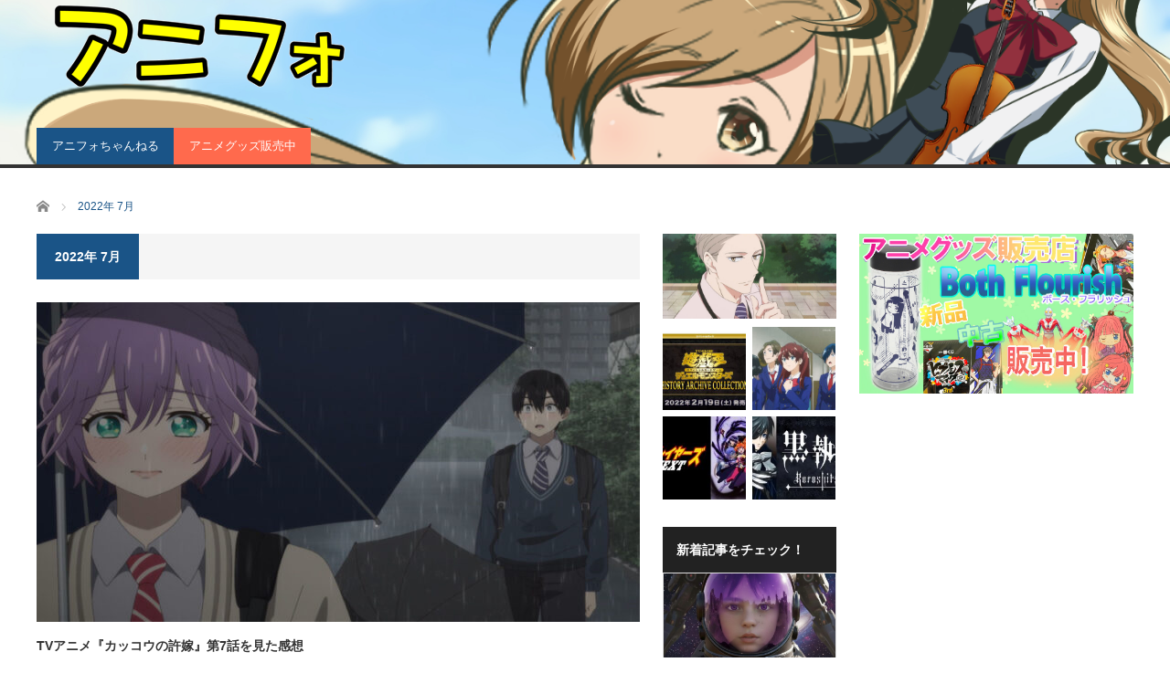

--- FILE ---
content_type: text/html; charset=UTF-8
request_url: https://lanobeco.com/?m=202207
body_size: 17043
content:
<!DOCTYPE html>
<html class="pc" lang="ja">
<head prefix="og: http://ogp.me/ns# fb: http://ogp.me/ns/fb#">
<meta charset="UTF-8">
<!--[if IE]><meta http-equiv="X-UA-Compatible" content="IE=edge,chrome=1"><![endif]-->
<meta name="viewport" content="width=device-width">
<title>2022年 7月の記事一覧</title>
<meta name="description" content="2022年 7月の記事一覧">
<meta property="og:type" content="blog" />
<meta property="og:url" content="https://lanobeco.com/?m=202207">
<meta property="og:title" content="TVアニメ『カッコウの許嫁』第7話を見た感想" />
<meta property="og:description" content="アニメ大好きなアニメ情報サイト" />
<meta property="og:site_name" content="アニメ情報のアニフォメーション" />
<meta property="og:image" content='https://lanobeco.com/wp-content/themes/core_tcd027/img/common/no_image_blog.gif'>
<meta property="og:image:secure_url" content="https://lanobeco.com/wp-content/themes/core_tcd027/img/common/no_image_blog.gif" /> 
<meta property="og:image:width" content="450" /> 
<meta property="og:image:height" content="300" />
<meta name="twitter:card" content="summary" />
<meta name="twitter:site" content="@animeta0_large_image" />
<meta name="twitter:creator" content="@animeta0_large_image" />
<meta name="twitter:title" content="アニメ情報のアニフォメーション" />
<meta name="twitter:description" content="アニメ大好きなアニメ情報サイト" />
<link rel="pingback" href="https://lanobeco.com/xmlrpc.php">
<meta name='robots' content='max-image-preview:large' />
	<style>img:is([sizes="auto" i], [sizes^="auto," i]) { contain-intrinsic-size: 3000px 1500px }</style>
	<link rel='dns-prefetch' href='//cdn.jsdelivr.net' />
<link rel="alternate" type="application/rss+xml" title="アニメ情報のアニフォメーション &raquo; フィード" href="https://lanobeco.com/?feed=rss2" />
<link rel="alternate" type="application/rss+xml" title="アニメ情報のアニフォメーション &raquo; コメントフィード" href="https://lanobeco.com/?feed=comments-rss2" />
<script type="text/javascript" id="wpp-js" src="https://lanobeco.com/wp-content/plugins/wordpress-popular-posts/assets/js/wpp.min.js?ver=7.3.6" data-sampling="0" data-sampling-rate="100" data-api-url="https://lanobeco.com/index.php?rest_route=/wordpress-popular-posts" data-post-id="0" data-token="a4de95d6a8" data-lang="0" data-debug="0"></script>
<script type="text/javascript">
/* <![CDATA[ */
window._wpemojiSettings = {"baseUrl":"https:\/\/s.w.org\/images\/core\/emoji\/16.0.1\/72x72\/","ext":".png","svgUrl":"https:\/\/s.w.org\/images\/core\/emoji\/16.0.1\/svg\/","svgExt":".svg","source":{"concatemoji":"https:\/\/lanobeco.com\/wp-includes\/js\/wp-emoji-release.min.js?ver=6.8.3"}};
/*! This file is auto-generated */
!function(s,n){var o,i,e;function c(e){try{var t={supportTests:e,timestamp:(new Date).valueOf()};sessionStorage.setItem(o,JSON.stringify(t))}catch(e){}}function p(e,t,n){e.clearRect(0,0,e.canvas.width,e.canvas.height),e.fillText(t,0,0);var t=new Uint32Array(e.getImageData(0,0,e.canvas.width,e.canvas.height).data),a=(e.clearRect(0,0,e.canvas.width,e.canvas.height),e.fillText(n,0,0),new Uint32Array(e.getImageData(0,0,e.canvas.width,e.canvas.height).data));return t.every(function(e,t){return e===a[t]})}function u(e,t){e.clearRect(0,0,e.canvas.width,e.canvas.height),e.fillText(t,0,0);for(var n=e.getImageData(16,16,1,1),a=0;a<n.data.length;a++)if(0!==n.data[a])return!1;return!0}function f(e,t,n,a){switch(t){case"flag":return n(e,"\ud83c\udff3\ufe0f\u200d\u26a7\ufe0f","\ud83c\udff3\ufe0f\u200b\u26a7\ufe0f")?!1:!n(e,"\ud83c\udde8\ud83c\uddf6","\ud83c\udde8\u200b\ud83c\uddf6")&&!n(e,"\ud83c\udff4\udb40\udc67\udb40\udc62\udb40\udc65\udb40\udc6e\udb40\udc67\udb40\udc7f","\ud83c\udff4\u200b\udb40\udc67\u200b\udb40\udc62\u200b\udb40\udc65\u200b\udb40\udc6e\u200b\udb40\udc67\u200b\udb40\udc7f");case"emoji":return!a(e,"\ud83e\udedf")}return!1}function g(e,t,n,a){var r="undefined"!=typeof WorkerGlobalScope&&self instanceof WorkerGlobalScope?new OffscreenCanvas(300,150):s.createElement("canvas"),o=r.getContext("2d",{willReadFrequently:!0}),i=(o.textBaseline="top",o.font="600 32px Arial",{});return e.forEach(function(e){i[e]=t(o,e,n,a)}),i}function t(e){var t=s.createElement("script");t.src=e,t.defer=!0,s.head.appendChild(t)}"undefined"!=typeof Promise&&(o="wpEmojiSettingsSupports",i=["flag","emoji"],n.supports={everything:!0,everythingExceptFlag:!0},e=new Promise(function(e){s.addEventListener("DOMContentLoaded",e,{once:!0})}),new Promise(function(t){var n=function(){try{var e=JSON.parse(sessionStorage.getItem(o));if("object"==typeof e&&"number"==typeof e.timestamp&&(new Date).valueOf()<e.timestamp+604800&&"object"==typeof e.supportTests)return e.supportTests}catch(e){}return null}();if(!n){if("undefined"!=typeof Worker&&"undefined"!=typeof OffscreenCanvas&&"undefined"!=typeof URL&&URL.createObjectURL&&"undefined"!=typeof Blob)try{var e="postMessage("+g.toString()+"("+[JSON.stringify(i),f.toString(),p.toString(),u.toString()].join(",")+"));",a=new Blob([e],{type:"text/javascript"}),r=new Worker(URL.createObjectURL(a),{name:"wpTestEmojiSupports"});return void(r.onmessage=function(e){c(n=e.data),r.terminate(),t(n)})}catch(e){}c(n=g(i,f,p,u))}t(n)}).then(function(e){for(var t in e)n.supports[t]=e[t],n.supports.everything=n.supports.everything&&n.supports[t],"flag"!==t&&(n.supports.everythingExceptFlag=n.supports.everythingExceptFlag&&n.supports[t]);n.supports.everythingExceptFlag=n.supports.everythingExceptFlag&&!n.supports.flag,n.DOMReady=!1,n.readyCallback=function(){n.DOMReady=!0}}).then(function(){return e}).then(function(){var e;n.supports.everything||(n.readyCallback(),(e=n.source||{}).concatemoji?t(e.concatemoji):e.wpemoji&&e.twemoji&&(t(e.twemoji),t(e.wpemoji)))}))}((window,document),window._wpemojiSettings);
/* ]]> */
</script>
<!-- lanobeco.com is managing ads with Advanced Ads 2.0.16 – https://wpadvancedads.com/ --><script id="lanob-ready">
			window.advanced_ads_ready=function(e,a){a=a||"complete";var d=function(e){return"interactive"===a?"loading"!==e:"complete"===e};d(document.readyState)?e():document.addEventListener("readystatechange",(function(a){d(a.target.readyState)&&e()}),{once:"interactive"===a})},window.advanced_ads_ready_queue=window.advanced_ads_ready_queue||[];		</script>
		<link rel='stylesheet' id='style-css' href='https://lanobeco.com/wp-content/themes/core_tcd027-child/style.css?ver=4.0.8(2020/02/29)' type='text/css' media='screen' />
<style id='wp-emoji-styles-inline-css' type='text/css'>

	img.wp-smiley, img.emoji {
		display: inline !important;
		border: none !important;
		box-shadow: none !important;
		height: 1em !important;
		width: 1em !important;
		margin: 0 0.07em !important;
		vertical-align: -0.1em !important;
		background: none !important;
		padding: 0 !important;
	}
</style>
<link rel='stylesheet' id='wp-block-library-css' href='https://lanobeco.com/wp-includes/css/dist/block-library/style.min.css?ver=6.8.3' type='text/css' media='all' />
<style id='classic-theme-styles-inline-css' type='text/css'>
/*! This file is auto-generated */
.wp-block-button__link{color:#fff;background-color:#32373c;border-radius:9999px;box-shadow:none;text-decoration:none;padding:calc(.667em + 2px) calc(1.333em + 2px);font-size:1.125em}.wp-block-file__button{background:#32373c;color:#fff;text-decoration:none}
</style>
<style id='feedzy-rss-feeds-loop-style-inline-css' type='text/css'>
.wp-block-feedzy-rss-feeds-loop{display:grid;gap:24px;grid-template-columns:repeat(1,1fr)}@media(min-width:782px){.wp-block-feedzy-rss-feeds-loop.feedzy-loop-columns-2,.wp-block-feedzy-rss-feeds-loop.feedzy-loop-columns-3,.wp-block-feedzy-rss-feeds-loop.feedzy-loop-columns-4,.wp-block-feedzy-rss-feeds-loop.feedzy-loop-columns-5{grid-template-columns:repeat(2,1fr)}}@media(min-width:960px){.wp-block-feedzy-rss-feeds-loop.feedzy-loop-columns-2{grid-template-columns:repeat(2,1fr)}.wp-block-feedzy-rss-feeds-loop.feedzy-loop-columns-3{grid-template-columns:repeat(3,1fr)}.wp-block-feedzy-rss-feeds-loop.feedzy-loop-columns-4{grid-template-columns:repeat(4,1fr)}.wp-block-feedzy-rss-feeds-loop.feedzy-loop-columns-5{grid-template-columns:repeat(5,1fr)}}.wp-block-feedzy-rss-feeds-loop .wp-block-image.is-style-rounded img{border-radius:9999px}.wp-block-feedzy-rss-feeds-loop .wp-block-image:has(:is(img:not([src]),img[src=""])){display:none}

</style>
<style id='global-styles-inline-css' type='text/css'>
:root{--wp--preset--aspect-ratio--square: 1;--wp--preset--aspect-ratio--4-3: 4/3;--wp--preset--aspect-ratio--3-4: 3/4;--wp--preset--aspect-ratio--3-2: 3/2;--wp--preset--aspect-ratio--2-3: 2/3;--wp--preset--aspect-ratio--16-9: 16/9;--wp--preset--aspect-ratio--9-16: 9/16;--wp--preset--color--black: #000000;--wp--preset--color--cyan-bluish-gray: #abb8c3;--wp--preset--color--white: #ffffff;--wp--preset--color--pale-pink: #f78da7;--wp--preset--color--vivid-red: #cf2e2e;--wp--preset--color--luminous-vivid-orange: #ff6900;--wp--preset--color--luminous-vivid-amber: #fcb900;--wp--preset--color--light-green-cyan: #7bdcb5;--wp--preset--color--vivid-green-cyan: #00d084;--wp--preset--color--pale-cyan-blue: #8ed1fc;--wp--preset--color--vivid-cyan-blue: #0693e3;--wp--preset--color--vivid-purple: #9b51e0;--wp--preset--gradient--vivid-cyan-blue-to-vivid-purple: linear-gradient(135deg,rgba(6,147,227,1) 0%,rgb(155,81,224) 100%);--wp--preset--gradient--light-green-cyan-to-vivid-green-cyan: linear-gradient(135deg,rgb(122,220,180) 0%,rgb(0,208,130) 100%);--wp--preset--gradient--luminous-vivid-amber-to-luminous-vivid-orange: linear-gradient(135deg,rgba(252,185,0,1) 0%,rgba(255,105,0,1) 100%);--wp--preset--gradient--luminous-vivid-orange-to-vivid-red: linear-gradient(135deg,rgba(255,105,0,1) 0%,rgb(207,46,46) 100%);--wp--preset--gradient--very-light-gray-to-cyan-bluish-gray: linear-gradient(135deg,rgb(238,238,238) 0%,rgb(169,184,195) 100%);--wp--preset--gradient--cool-to-warm-spectrum: linear-gradient(135deg,rgb(74,234,220) 0%,rgb(151,120,209) 20%,rgb(207,42,186) 40%,rgb(238,44,130) 60%,rgb(251,105,98) 80%,rgb(254,248,76) 100%);--wp--preset--gradient--blush-light-purple: linear-gradient(135deg,rgb(255,206,236) 0%,rgb(152,150,240) 100%);--wp--preset--gradient--blush-bordeaux: linear-gradient(135deg,rgb(254,205,165) 0%,rgb(254,45,45) 50%,rgb(107,0,62) 100%);--wp--preset--gradient--luminous-dusk: linear-gradient(135deg,rgb(255,203,112) 0%,rgb(199,81,192) 50%,rgb(65,88,208) 100%);--wp--preset--gradient--pale-ocean: linear-gradient(135deg,rgb(255,245,203) 0%,rgb(182,227,212) 50%,rgb(51,167,181) 100%);--wp--preset--gradient--electric-grass: linear-gradient(135deg,rgb(202,248,128) 0%,rgb(113,206,126) 100%);--wp--preset--gradient--midnight: linear-gradient(135deg,rgb(2,3,129) 0%,rgb(40,116,252) 100%);--wp--preset--font-size--small: 13px;--wp--preset--font-size--medium: 20px;--wp--preset--font-size--large: 36px;--wp--preset--font-size--x-large: 42px;--wp--preset--spacing--20: 0.44rem;--wp--preset--spacing--30: 0.67rem;--wp--preset--spacing--40: 1rem;--wp--preset--spacing--50: 1.5rem;--wp--preset--spacing--60: 2.25rem;--wp--preset--spacing--70: 3.38rem;--wp--preset--spacing--80: 5.06rem;--wp--preset--shadow--natural: 6px 6px 9px rgba(0, 0, 0, 0.2);--wp--preset--shadow--deep: 12px 12px 50px rgba(0, 0, 0, 0.4);--wp--preset--shadow--sharp: 6px 6px 0px rgba(0, 0, 0, 0.2);--wp--preset--shadow--outlined: 6px 6px 0px -3px rgba(255, 255, 255, 1), 6px 6px rgba(0, 0, 0, 1);--wp--preset--shadow--crisp: 6px 6px 0px rgba(0, 0, 0, 1);}:where(.is-layout-flex){gap: 0.5em;}:where(.is-layout-grid){gap: 0.5em;}body .is-layout-flex{display: flex;}.is-layout-flex{flex-wrap: wrap;align-items: center;}.is-layout-flex > :is(*, div){margin: 0;}body .is-layout-grid{display: grid;}.is-layout-grid > :is(*, div){margin: 0;}:where(.wp-block-columns.is-layout-flex){gap: 2em;}:where(.wp-block-columns.is-layout-grid){gap: 2em;}:where(.wp-block-post-template.is-layout-flex){gap: 1.25em;}:where(.wp-block-post-template.is-layout-grid){gap: 1.25em;}.has-black-color{color: var(--wp--preset--color--black) !important;}.has-cyan-bluish-gray-color{color: var(--wp--preset--color--cyan-bluish-gray) !important;}.has-white-color{color: var(--wp--preset--color--white) !important;}.has-pale-pink-color{color: var(--wp--preset--color--pale-pink) !important;}.has-vivid-red-color{color: var(--wp--preset--color--vivid-red) !important;}.has-luminous-vivid-orange-color{color: var(--wp--preset--color--luminous-vivid-orange) !important;}.has-luminous-vivid-amber-color{color: var(--wp--preset--color--luminous-vivid-amber) !important;}.has-light-green-cyan-color{color: var(--wp--preset--color--light-green-cyan) !important;}.has-vivid-green-cyan-color{color: var(--wp--preset--color--vivid-green-cyan) !important;}.has-pale-cyan-blue-color{color: var(--wp--preset--color--pale-cyan-blue) !important;}.has-vivid-cyan-blue-color{color: var(--wp--preset--color--vivid-cyan-blue) !important;}.has-vivid-purple-color{color: var(--wp--preset--color--vivid-purple) !important;}.has-black-background-color{background-color: var(--wp--preset--color--black) !important;}.has-cyan-bluish-gray-background-color{background-color: var(--wp--preset--color--cyan-bluish-gray) !important;}.has-white-background-color{background-color: var(--wp--preset--color--white) !important;}.has-pale-pink-background-color{background-color: var(--wp--preset--color--pale-pink) !important;}.has-vivid-red-background-color{background-color: var(--wp--preset--color--vivid-red) !important;}.has-luminous-vivid-orange-background-color{background-color: var(--wp--preset--color--luminous-vivid-orange) !important;}.has-luminous-vivid-amber-background-color{background-color: var(--wp--preset--color--luminous-vivid-amber) !important;}.has-light-green-cyan-background-color{background-color: var(--wp--preset--color--light-green-cyan) !important;}.has-vivid-green-cyan-background-color{background-color: var(--wp--preset--color--vivid-green-cyan) !important;}.has-pale-cyan-blue-background-color{background-color: var(--wp--preset--color--pale-cyan-blue) !important;}.has-vivid-cyan-blue-background-color{background-color: var(--wp--preset--color--vivid-cyan-blue) !important;}.has-vivid-purple-background-color{background-color: var(--wp--preset--color--vivid-purple) !important;}.has-black-border-color{border-color: var(--wp--preset--color--black) !important;}.has-cyan-bluish-gray-border-color{border-color: var(--wp--preset--color--cyan-bluish-gray) !important;}.has-white-border-color{border-color: var(--wp--preset--color--white) !important;}.has-pale-pink-border-color{border-color: var(--wp--preset--color--pale-pink) !important;}.has-vivid-red-border-color{border-color: var(--wp--preset--color--vivid-red) !important;}.has-luminous-vivid-orange-border-color{border-color: var(--wp--preset--color--luminous-vivid-orange) !important;}.has-luminous-vivid-amber-border-color{border-color: var(--wp--preset--color--luminous-vivid-amber) !important;}.has-light-green-cyan-border-color{border-color: var(--wp--preset--color--light-green-cyan) !important;}.has-vivid-green-cyan-border-color{border-color: var(--wp--preset--color--vivid-green-cyan) !important;}.has-pale-cyan-blue-border-color{border-color: var(--wp--preset--color--pale-cyan-blue) !important;}.has-vivid-cyan-blue-border-color{border-color: var(--wp--preset--color--vivid-cyan-blue) !important;}.has-vivid-purple-border-color{border-color: var(--wp--preset--color--vivid-purple) !important;}.has-vivid-cyan-blue-to-vivid-purple-gradient-background{background: var(--wp--preset--gradient--vivid-cyan-blue-to-vivid-purple) !important;}.has-light-green-cyan-to-vivid-green-cyan-gradient-background{background: var(--wp--preset--gradient--light-green-cyan-to-vivid-green-cyan) !important;}.has-luminous-vivid-amber-to-luminous-vivid-orange-gradient-background{background: var(--wp--preset--gradient--luminous-vivid-amber-to-luminous-vivid-orange) !important;}.has-luminous-vivid-orange-to-vivid-red-gradient-background{background: var(--wp--preset--gradient--luminous-vivid-orange-to-vivid-red) !important;}.has-very-light-gray-to-cyan-bluish-gray-gradient-background{background: var(--wp--preset--gradient--very-light-gray-to-cyan-bluish-gray) !important;}.has-cool-to-warm-spectrum-gradient-background{background: var(--wp--preset--gradient--cool-to-warm-spectrum) !important;}.has-blush-light-purple-gradient-background{background: var(--wp--preset--gradient--blush-light-purple) !important;}.has-blush-bordeaux-gradient-background{background: var(--wp--preset--gradient--blush-bordeaux) !important;}.has-luminous-dusk-gradient-background{background: var(--wp--preset--gradient--luminous-dusk) !important;}.has-pale-ocean-gradient-background{background: var(--wp--preset--gradient--pale-ocean) !important;}.has-electric-grass-gradient-background{background: var(--wp--preset--gradient--electric-grass) !important;}.has-midnight-gradient-background{background: var(--wp--preset--gradient--midnight) !important;}.has-small-font-size{font-size: var(--wp--preset--font-size--small) !important;}.has-medium-font-size{font-size: var(--wp--preset--font-size--medium) !important;}.has-large-font-size{font-size: var(--wp--preset--font-size--large) !important;}.has-x-large-font-size{font-size: var(--wp--preset--font-size--x-large) !important;}
:where(.wp-block-post-template.is-layout-flex){gap: 1.25em;}:where(.wp-block-post-template.is-layout-grid){gap: 1.25em;}
:where(.wp-block-columns.is-layout-flex){gap: 2em;}:where(.wp-block-columns.is-layout-grid){gap: 2em;}
:root :where(.wp-block-pullquote){font-size: 1.5em;line-height: 1.6;}
</style>
<link rel='stylesheet' id='wordpress-popular-posts-css-css' href='https://lanobeco.com/wp-content/plugins/wordpress-popular-posts/assets/css/wpp.css?ver=7.3.6' type='text/css' media='all' />
<link rel='stylesheet' id='parent-style-css' href='https://lanobeco.com/wp-content/themes/core_tcd027/style.css?ver=6.8.3' type='text/css' media='all' />
<link rel='stylesheet' id='child-style-css' href='https://lanobeco.com/wp-content/themes/core_tcd027-child/style.css?ver=6.8.3' type='text/css' media='all' />
<script type="text/javascript" src="https://lanobeco.com/wp-includes/js/jquery/jquery.min.js?ver=3.7.1" id="jquery-core-js"></script>
<script type="text/javascript" src="https://lanobeco.com/wp-includes/js/jquery/jquery-migrate.min.js?ver=3.4.1" id="jquery-migrate-js"></script>
<link rel="https://api.w.org/" href="https://lanobeco.com/index.php?rest_route=/" /><style type="text/css">
.feedzy-rss-link-icon:after {
	content: url("https://lanobeco.com/wp-content/plugins/feedzy-rss-feeds/img/external-link.png");
	margin-left: 3px;
}
</style>
		            <style id="wpp-loading-animation-styles">@-webkit-keyframes bgslide{from{background-position-x:0}to{background-position-x:-200%}}@keyframes bgslide{from{background-position-x:0}to{background-position-x:-200%}}.wpp-widget-block-placeholder,.wpp-shortcode-placeholder{margin:0 auto;width:60px;height:3px;background:#dd3737;background:linear-gradient(90deg,#dd3737 0%,#571313 10%,#dd3737 100%);background-size:200% auto;border-radius:3px;-webkit-animation:bgslide 1s infinite linear;animation:bgslide 1s infinite linear}</style>
            
<script src="https://lanobeco.com/wp-content/themes/core_tcd027/js/modernizr.js?ver=4.0.8(2020/02/29)"></script>
<script src="https://lanobeco.com/wp-content/themes/core_tcd027/js/jscript.js?ver=4.0.8(2020/02/29)"></script>
<script src="https://lanobeco.com/wp-content/themes/core_tcd027/js/comment.js?ver=4.0.8(2020/02/29)"></script>

<link rel="stylesheet" media="screen and (max-width:771px)" href="https://lanobeco.com/wp-content/themes/core_tcd027/responsive.css?ver=4.0.8(2020/02/29)">
<link rel="stylesheet" media="screen and (max-width:771px)" href="https://lanobeco.com/wp-content/themes/core_tcd027/footer-bar/footer-bar.css?ver=4.0.8(2020/02/29)">

<link rel="stylesheet" href="https://lanobeco.com/wp-content/themes/core_tcd027/japanese.css?ver=4.0.8(2020/02/29)">

<!--[if lt IE 9]>
<script src="https://lanobeco.com/wp-content/themes/core_tcd027/js/html5.js?ver=4.0.8(2020/02/29)"></script>
<![endif]-->

<style type="text/css">

body { font-size:16px; }

#logo { top:1px; left:0px; }

a:hover, #header_button li a:hover, #header_button li a.active, #header_menu li a:hover, #copyright_area a:hover, #bread_crumb .last, .styled_post_list1 li a:hover, .post_meta a:hover, .side_headline, #index_featured_post_list2 .headline
 { color:#1A5487; }

.design_date, #load_post a:hover, #header_category_list, #header_tag_list, #header_button li#category_button a:before, #header_button li#recommend_button a:before, #header_button li#tag_button a:before, #header_button li#misc_button a:before, #header_recommend_list a:before, #header_misc_list a:before,
 .pc #global_menu ul a, #post_list_tab li a:hover, #return_top a:hover, #wp-calendar td a:hover, #wp-calendar #prev a:hover, #wp-calendar #next a:hover, .widget_search #search-btn input:hover, .widget_search #searchsubmit:hover,
  #related_post .image:hover img, #submit_comment:hover, #post_pagination a:hover, #post_pagination p, .tcdw_category_list_widget a:hover, a.menu_button:hover, .author_profile .author_social_link li.author_link a:hover, .archive_headline span, .author_info_link:hover
   { background-color:#1A5487; }

.side_headline, #index_featured_post_list2 .headline, #comment_textarea textarea:focus, #guest_info input:focus, .single_headline, #related_post .image:hover img, .post_list .image:hover img, .styled_post_list1 .image:hover img
 { border-color:#1A5487; }

.pc #global_menu ul a:hover
   { background-color:#1FA6E0; }

.mobile #global_menu a:hover
   { background-color:#1A5487 !important; }

#index_featured_post_list2 .headline
   { border-color:#1FA6E0; color:#1FA6E0; }


#styled_post_list2_widget-2 .side_headline { color:#FFF; border-color:#FFF; }
#rss-2 .side_headline { border-color:#CF001C; }
#rss-2 .side_headline a { color:#CF001C; }
#category_post_widget-6 .side_headline { color:#ff7f50; border-color:#ff7f50; }
#category_post_widget-7 .side_headline { color:#ffa500; border-color:#ffa500; }
#category_post_widget-54 .side_headline { color:#ffa500; border-color:#ffa500; }
#category_post_widget-2 .side_headline { color:#0000ff; border-color:#0000ff; }
#wpp-28 .side_headline { color:#00ff00; border-color:#00ff00; }
#global_menu #menu-item-287 a { background-color:#FF6A4D; }
#global_menu #menu-item-286 a { background-color:#FF6A4D; }
#global_menu #menu-item-6622 a { background-color:#FF6A4D; }

#header {background:#fff;background-image:url(https://lanobeco.com/wp-content/uploads/2019/05/abifibanner.png);background-position:center center;background-size:cover;}
a{word-break: break-all;}
#top_slider {background:#222;}
.post_image img{ width: 100%;max-height: 378px;object-fit: cover;} /* 投稿ページのアイキャッチ表示を統一 */
/* youtubeのサイズ最大値 */
.youtube {position: relative;padding-bottom: 56.25%;height: 0;overflow: hidden;margin-bottom:10px;}
.youtube iframe {position: absolute;top: 0;left: 0;width: 100%;height: 100%;}


#main_col h2 {
color:#ffffff  !important;
font-size:1.5em !important;
  padding: 15px 0 15px 10px !important;
  background-color: #c4333c;
  border-left: 6px solid #111;
}

</style>



<script  async src="https://pagead2.googlesyndication.com/pagead/js/adsbygoogle.js?client=ca-pub-2379165121887524" crossorigin="anonymous"></script>
<!-- google adsense -->
<script data-ad-client="ca-pub-2379165121887524" async src="https://pagead2.googlesyndication.com/pagead/js/adsbygoogle.js"></script>

</head>
<body class="archive date wp-theme-core_tcd027 wp-child-theme-core_tcd027-child aa-prefix-lanob-">

 <div id="header">
  <div id="header_inner">

   <!-- logo -->
      <div id='logo_image'>
<h1 id="logo"><a href=" https://lanobeco.com/" title="アニメ情報のアニフォメーション" data-label="アニメ情報のアニフォメーション"><img src="https://lanobeco.com/wp-content/uploads/tcd-w/logo.png?1769674608" alt="アニメ情報のアニフォメーション" title="アニメ情報のアニフォメーション" /></a></h1>
</div>
   
   <!-- global menu -->
      <a href="#" class="menu_button"></a>
   <div id="global_menu" class="clearfix">
    <ul id="menu-%e3%83%98%e3%83%83%e3%83%80%e3%83%a1%e3%83%8b%e3%83%a5%e3%83%bc" class="menu"><li id="menu-item-8065" class="menu-item menu-item-type-custom menu-item-object-custom menu-item-8065"><a href="https://www.youtube.com/channel/UCt10lj5Wy2Z51dJiLwBdquA">アニフォちゃんねる</a></li>
<li id="menu-item-6622" class="menu-item menu-item-type-custom menu-item-object-custom menu-item-6622"><a href="https://himawari2016.base.shop/">アニメグッズ販売中</a></li>
</ul>   </div>
   
   <!-- banner1 -->
         
  </div><!-- END #header_inner -->
 </div><!-- END #header -->

 <!-- bread crumb -->
  <ul id="bread_crumb" class="clearfix" itemscope itemtype="http://schema.org/BreadcrumbList">
 <li itemprop="itemListElement" itemscope itemtype="http://schema.org/ListItem" class="home"><a itemprop="item" href="https://lanobeco.com/"><span itemprop="name">ホーム</span></a><meta itemprop="position" content="1" /></li>

 <li itemprop="itemListElement" itemscope itemtype="http://schema.org/ListItem" class="last"><span itemprop="name">2022年 7月</span><meta itemprop="position" content="2" /></li>

</ul>
 
 <div id="contents" class="clearfix">
<div id="main_col">

 
  <h3 class="archive_headline"><span>2022年 7月</span></h3>

 
 <ol id="archive_post_list" class="clearfix">
    <li class="post_type1 post_num1 clearfix">
      <a class="image" href="https://lanobeco.com/?p=9887"><img width="660" height="400" src="https://lanobeco.com/wp-content/uploads/2022/07/カッコウの許嫁7-1-660x400.jpg" class="attachment-size2 size-size2 wp-post-image" alt="" decoding="async" fetchpriority="high" /></a>
      <h4 class="title"><a href="https://lanobeco.com/?p=9887">TVアニメ『カッコウの許嫁』第7話を見た感想</a></h4>
   <p class="excerpt">出典：©吉河美希・講談社／カッコウの許嫁製作委員会あらすじひろの家を訪ねた際、ひろに許嫁がいる理由を理解した凪。遠足の班決めでひろを同じ班に誘ったらOKを貰い凪は喜ぶが、全く知らない人物が班に割り込んできて…。告白の…</p>      <ul class="meta clearfix">
    <li class="post_date"><time class="entry-date updated" datetime="2022-07-30T10:12:29+09:00">2022/7/30</time></li>    <li class="post_category"><a href="https://lanobeco.com/?cat=413" rel="category">アニメコラム</a></li>   </ul>
        </li><!-- END .post_list -->
    <li class="post_type2 post_num2 clearfix">
      <a class="image" href="https://lanobeco.com/?p=9879"><img width="550" height="270" src="https://lanobeco.com/wp-content/uploads/2022/07/異世界おじさん1-1-550x270.jpg" class="attachment-size4 size-size4 wp-post-image" alt="" decoding="async" /></a>
      <h4 class="title"><a href="https://lanobeco.com/?p=9879">TVアニメ『異世界おじさん』第1話を見た感想</a></h4>
   <p class="excerpt">出典：©殆ど死んでいる・KADOKAWA刊／異世界おじさん製作委員会あらすじ西暦2017…</p>      <ul class="meta clearfix">
    <li class="post_date"><time class="entry-date updated" datetime="2022-07-30T09:45:59+09:00">2022/7/30</time></li>    <li class="post_category"><a href="https://lanobeco.com/?cat=413" rel="category">アニメコラム</a></li>   </ul>
        </li><!-- END .post_list -->
    <li class="post_type2 post_num3 clearfix">
      <a class="image" href="https://lanobeco.com/?p=9867"><img width="550" height="270" src="https://lanobeco.com/wp-content/uploads/2022/07/はぴスタ　３話TOP-550x270.png" class="attachment-size4 size-size4 wp-post-image" alt="" decoding="async" /></a>
      <h4 class="title"><a href="https://lanobeco.com/?p=9867">はぴ☆スタ 第3話「夏はババロアがおいしい☆」</a></h4>
   <p class="excerpt">作：N556…</p>      <ul class="meta clearfix">
    <li class="post_date"><time class="entry-date updated" datetime="2022-07-29T09:47:27+09:00">2022/7/29</time></li>    <li class="post_category"><a href="https://lanobeco.com/?cat=516" rel="category">4コマ</a></li>   </ul>
        </li><!-- END .post_list -->
    <li class="post_type2 post_num4 clearfix">
      <a class="image" href="https://lanobeco.com/?p=9859"><img width="550" height="270" src="https://lanobeco.com/wp-content/uploads/2022/07/であいもん1-550x270.jpg" class="attachment-size4 size-size4 wp-post-image" alt="" decoding="async" loading="lazy" /></a>
      <h4 class="title"><a href="https://lanobeco.com/?p=9859">ダメな大人に振り回される小学生女子がここにもいた！『であいもん』</a></h4>
   <p class="excerpt">出典：©RIN ASANO/緑松親父が倒れた！納野 和（いりの なごむ）は京都にある実家…</p>      <ul class="meta clearfix">
    <li class="post_date"><time class="entry-date updated" datetime="2022-07-29T09:45:48+09:00">2022/7/29</time></li>    <li class="post_category"><a href="https://lanobeco.com/?cat=5" rel="category">アニメアイズ</a></li>   </ul>
        </li><!-- END .post_list -->
    <li class="post_type2 post_num5 clearfix">
      <a class="image" href="https://lanobeco.com/?p=9861"><img width="550" height="270" src="https://lanobeco.com/wp-content/uploads/2022/07/新テニスの王子様2-1-550x270.jpg" class="attachment-size4 size-size4 wp-post-image" alt="" decoding="async" loading="lazy" /></a>
      <h4 class="title"><a href="https://lanobeco.com/?p=9861">TVアニメ『新テニスの王子様 U-17 WORLD CUP』第2話を見た感想</a></h4>
   <p class="excerpt">出典：©許斐 剛／集英社・ＮＡＳ・新テニスの王子様プロジェクトあらすじプレW杯としてエキ…</p>      <ul class="meta clearfix">
    <li class="post_date"><time class="entry-date updated" datetime="2022-07-28T12:44:59+09:00">2022/7/28</time></li>    <li class="post_category"><a href="https://lanobeco.com/?cat=413" rel="category">アニメコラム</a></li>   </ul>
        </li><!-- END .post_list -->
    <li class="post_type3 post_num6 clearfix">
      <a class="image" href="https://lanobeco.com/?p=9856"><img width="150" height="150" src="https://lanobeco.com/wp-content/uploads/2022/07/ルパン三世PART6　17-150x150.jpg" class="attachment-size1 size-size1 wp-post-image" alt="" decoding="async" loading="lazy" srcset="https://lanobeco.com/wp-content/uploads/2022/07/ルパン三世PART6　17-150x150.jpg 150w, https://lanobeco.com/wp-content/uploads/2022/07/ルパン三世PART6　17-120x120.jpg 120w" sizes="auto, (max-width: 150px) 100vw, 150px" /></a>
      <h4 class="title"><a href="https://lanobeco.com/?p=9856">TVアニメ『ルパン三世PART6』第十七話【感想】</a></h4>
         <ul class="meta clearfix">
    <li class="post_date"><time class="entry-date updated" datetime="2022-07-28T10:48:04+09:00">2022/7/28</time></li>    <li class="post_category"><a href="https://lanobeco.com/?cat=413" rel="category">アニメコラム</a></li>   </ul>
        </li><!-- END .post_list -->
    <li class="post_type3 post_num7 clearfix">
      <a class="image" href="https://lanobeco.com/?p=9852"><img width="150" height="150" src="https://lanobeco.com/wp-content/uploads/2022/07/カッコウの許嫁6-1-150x150.jpg" class="attachment-size1 size-size1 wp-post-image" alt="" decoding="async" loading="lazy" srcset="https://lanobeco.com/wp-content/uploads/2022/07/カッコウの許嫁6-1-150x150.jpg 150w, https://lanobeco.com/wp-content/uploads/2022/07/カッコウの許嫁6-1-120x120.jpg 120w" sizes="auto, (max-width: 150px) 100vw, 150px" /></a>
      <h4 class="title"><a href="https://lanobeco.com/?p=9852">TVアニメ『カッコウの許嫁』第6話を見た感想</a></h4>
         <ul class="meta clearfix">
    <li class="post_date"><time class="entry-date updated" datetime="2022-07-27T21:07:46+09:00">2022/7/27</time></li>    <li class="post_category"><a href="https://lanobeco.com/?cat=413" rel="category">アニメコラム</a></li>   </ul>
        </li><!-- END .post_list -->
    <li class="post_type3 post_num8 clearfix">
      <a class="image" href="https://lanobeco.com/?p=9833"><img width="150" height="150" src="https://lanobeco.com/wp-content/uploads/2022/07/『アニフォ』第五十四作ろ争い【４コマ劇場】-サムネイル-150x150.png" class="attachment-size1 size-size1 wp-post-image" alt="" decoding="async" loading="lazy" srcset="https://lanobeco.com/wp-content/uploads/2022/07/『アニフォ』第五十四作ろ争い【４コマ劇場】-サムネイル-150x150.png 150w, https://lanobeco.com/wp-content/uploads/2022/07/『アニフォ』第五十四作ろ争い【４コマ劇場】-サムネイル-120x120.png 120w" sizes="auto, (max-width: 150px) 100vw, 150px" /></a>
      <h4 class="title"><a href="https://lanobeco.com/?p=9833">『アニフォ』第五十四作：ろ争い①【４コマ劇場】</a></h4>
         <ul class="meta clearfix">
    <li class="post_date"><time class="entry-date updated" datetime="2022-07-27T10:55:31+09:00">2022/7/27</time></li>    <li class="post_category"><a href="https://lanobeco.com/?cat=33" rel="category">アニフォ まんが部</a></li>   </ul>
        </li><!-- END .post_list -->
    <li class="post_type3 post_num9 clearfix">
      <a class="image" href="https://lanobeco.com/?p=9843"><img width="150" height="150" src="https://lanobeco.com/wp-content/uploads/2022/07/新テニスの王子様1-1-150x150.jpg" class="attachment-size1 size-size1 wp-post-image" alt="" decoding="async" loading="lazy" srcset="https://lanobeco.com/wp-content/uploads/2022/07/新テニスの王子様1-1-150x150.jpg 150w, https://lanobeco.com/wp-content/uploads/2022/07/新テニスの王子様1-1-120x120.jpg 120w" sizes="auto, (max-width: 150px) 100vw, 150px" /></a>
      <h4 class="title"><a href="https://lanobeco.com/?p=9843">TVアニメ『新テニスの王子様 U-17 WORLD CUP』第1話を見た感想</a></h4>
         <ul class="meta clearfix">
    <li class="post_date"><time class="entry-date updated" datetime="2022-07-26T17:06:43+09:00">2022/7/26</time></li>    <li class="post_category"><a href="https://lanobeco.com/?cat=413" rel="category">アニメコラム</a></li>   </ul>
        </li><!-- END .post_list -->
    <li class="post_type3 post_num10 clearfix">
      <a class="image" href="https://lanobeco.com/?p=9829"><img width="150" height="150" src="https://lanobeco.com/wp-content/uploads/2022/07/イノセンス1-150x150.png" class="attachment-size1 size-size1 wp-post-image" alt="" decoding="async" loading="lazy" srcset="https://lanobeco.com/wp-content/uploads/2022/07/イノセンス1-150x150.png 150w, https://lanobeco.com/wp-content/uploads/2022/07/イノセンス1-120x120.png 120w" sizes="auto, (max-width: 150px) 100vw, 150px" /></a>
      <h4 class="title"><a href="https://lanobeco.com/?p=9829">映画『イノセンス』のご紹介</a></h4>
         <ul class="meta clearfix">
    <li class="post_date"><time class="entry-date updated" datetime="2022-07-25T13:27:36+09:00">2022/7/25</time></li>    <li class="post_category"><a href="https://lanobeco.com/?cat=413" rel="category">アニメコラム</a></li>   </ul>
        </li><!-- END .post_list -->
    <li class="post_type3 post_num11 clearfix">
      <a class="image" href="https://lanobeco.com/?p=9823"><img width="150" height="150" src="https://lanobeco.com/wp-content/uploads/2022/07/-e1658551397520-150x150.jpg" class="attachment-size1 size-size1 wp-post-image" alt="" decoding="async" loading="lazy" /></a>
      <h4 class="title"><a href="https://lanobeco.com/?p=9823">【「税金」で買った本だぞ返せよ】ヤンキーと図書館、異色の組合せ『税金で買った本』【感想】</a></h4>
         <ul class="meta clearfix">
    <li class="post_date"><time class="entry-date updated" datetime="2022-07-23T13:50:54+09:00">2022/7/23</time></li>    <li class="post_category"><a href="https://lanobeco.com/?cat=265" rel="category">漫画の感想</a></li>   </ul>
        </li><!-- END .post_list -->
    <li class="post_type3 post_num12 clearfix">
      <a class="image" href="https://lanobeco.com/?p=9810"><img width="150" height="150" src="https://lanobeco.com/wp-content/uploads/2022/07/2コメ目-150x150.jpg" class="attachment-size1 size-size1 wp-post-image" alt="" decoding="async" loading="lazy" srcset="https://lanobeco.com/wp-content/uploads/2022/07/2コメ目-150x150.jpg 150w, https://lanobeco.com/wp-content/uploads/2022/07/2コメ目-120x120.jpg 120w" sizes="auto, (max-width: 150px) 100vw, 150px" /></a>
      <h4 class="title"><a href="https://lanobeco.com/?p=9810">『アニフォ』第五十三作：再資源化【４コマ劇場】</a></h4>
         <ul class="meta clearfix">
    <li class="post_date"><time class="entry-date updated" datetime="2022-07-23T13:34:06+09:00">2022/7/23</time></li>    <li class="post_category"><a href="https://lanobeco.com/?cat=33" rel="category">アニフォ まんが部</a></li>   </ul>
        </li><!-- END .post_list -->
    <li class="post_type3 post_num13 clearfix">
      <a class="image" href="https://lanobeco.com/?p=9802"><img width="150" height="150" src="https://lanobeco.com/wp-content/uploads/2022/07/本好き3期1-150x150.jpg" class="attachment-size1 size-size1 wp-post-image" alt="" decoding="async" loading="lazy" srcset="https://lanobeco.com/wp-content/uploads/2022/07/本好き3期1-150x150.jpg 150w, https://lanobeco.com/wp-content/uploads/2022/07/本好き3期1-120x120.jpg 120w" sizes="auto, (max-width: 150px) 100vw, 150px" /></a>
      <h4 class="title"><a href="https://lanobeco.com/?p=9802">全てが罠？もう何も信じられない！『本好きの下剋上～司書になるためには手段を選んでいられません～第3期』</a></h4>
         <ul class="meta clearfix">
    <li class="post_date"><time class="entry-date updated" datetime="2022-07-22T23:40:41+09:00">2022/7/22</time></li>    <li class="post_category"><a href="https://lanobeco.com/?cat=5" rel="category">アニメアイズ</a></li>   </ul>
        </li><!-- END .post_list -->
    <li class="post_type3 post_num14 clearfix">
      <a class="image" href="https://lanobeco.com/?p=9795"><img width="150" height="150" src="https://lanobeco.com/wp-content/uploads/2022/07/最強バトルデッキ2-150x150.jpg" class="attachment-size1 size-size1 wp-post-image" alt="" decoding="async" loading="lazy" srcset="https://lanobeco.com/wp-content/uploads/2022/07/最強バトルデッキ2-150x150.jpg 150w, https://lanobeco.com/wp-content/uploads/2022/07/最強バトルデッキ2-120x120.jpg 120w" sizes="auto, (max-width: 150px) 100vw, 150px" /></a>
      <h4 class="title"><a href="https://lanobeco.com/?p=9795">【遊戯王】ラッシュデュエルに5種類のレジェンドカードが登場</a></h4>
         <ul class="meta clearfix">
    <li class="post_date"><time class="entry-date updated" datetime="2022-07-21T10:54:57+09:00">2022/7/21</time></li>    <li class="post_category"><a href="https://lanobeco.com/?cat=6" rel="category">アニフォゲーム部</a></li>   </ul>
        </li><!-- END .post_list -->
    <li class="post_type3 post_num15 clearfix">
      <a class="image" href="https://lanobeco.com/?p=9790"><img width="150" height="150" src="https://lanobeco.com/wp-content/uploads/2022/07/八十亀ちゃん4期1-150x150.jpg" class="attachment-size1 size-size1 wp-post-image" alt="" decoding="async" loading="lazy" srcset="https://lanobeco.com/wp-content/uploads/2022/07/八十亀ちゃん4期1-150x150.jpg 150w, https://lanobeco.com/wp-content/uploads/2022/07/八十亀ちゃん4期1-120x120.jpg 120w" sizes="auto, (max-width: 150px) 100vw, 150px" /></a>
      <h4 class="title"><a href="https://lanobeco.com/?p=9790">廃部危機に壊れていく部員たち！？『八十亀ちゃんかんさつにっき 4さつめ』</a></h4>
         <ul class="meta clearfix">
    <li class="post_date"><time class="entry-date updated" datetime="2022-07-20T10:48:19+09:00">2022/7/20</time></li>    <li class="post_category"><a href="https://lanobeco.com/?cat=5" rel="category">アニメアイズ</a></li>   </ul>
        </li><!-- END .post_list -->
    <li class="post_type3 post_num16 clearfix">
      <a class="image" href="https://lanobeco.com/?p=9781"><img width="150" height="150" src="https://lanobeco.com/wp-content/uploads/2022/07/ダークウイング・ブラスト-150x150.jpg" class="attachment-size1 size-size1 wp-post-image" alt="" decoding="async" loading="lazy" srcset="https://lanobeco.com/wp-content/uploads/2022/07/ダークウイング・ブラスト-150x150.jpg 150w, https://lanobeco.com/wp-content/uploads/2022/07/ダークウイング・ブラスト-120x120.jpg 120w" sizes="auto, (max-width: 150px) 100vw, 150px" /></a>
      <h4 class="title"><a href="https://lanobeco.com/?p=9781">【遊戯王】＜DARKWING BLAST＞の＋１パックに＜ブラックフェザー・アサルト・ドラゴン＞が収録</a></h4>
         <ul class="meta clearfix">
    <li class="post_date"><time class="entry-date updated" datetime="2022-07-19T14:19:20+09:00">2022/7/19</time></li>    <li class="post_category"><a href="https://lanobeco.com/?cat=6" rel="category">アニフォゲーム部</a></li>   </ul>
        </li><!-- END .post_list -->
    <li class="post_type3 post_num17 clearfix">
      <a class="image" href="https://lanobeco.com/?p=9775"><img width="150" height="150" src="https://lanobeco.com/wp-content/uploads/2022/07/ルパン三世PART6-16-150x150.jpg" class="attachment-size1 size-size1 wp-post-image" alt="" decoding="async" loading="lazy" srcset="https://lanobeco.com/wp-content/uploads/2022/07/ルパン三世PART6-16-150x150.jpg 150w, https://lanobeco.com/wp-content/uploads/2022/07/ルパン三世PART6-16-120x120.jpg 120w" sizes="auto, (max-width: 150px) 100vw, 150px" /></a>
      <h4 class="title"><a href="https://lanobeco.com/?p=9775">TVアニメ『ルパン三世PART6』第十六話【感想】</a></h4>
         <ul class="meta clearfix">
    <li class="post_date"><time class="entry-date updated" datetime="2022-07-18T12:35:38+09:00">2022/7/18</time></li>    <li class="post_category"><a href="https://lanobeco.com/?cat=413" rel="category">アニメコラム</a></li>   </ul>
        </li><!-- END .post_list -->
    <li class="post_type3 post_num18 clearfix">
      <a class="image" href="https://lanobeco.com/?p=9772"><img width="150" height="150" src="https://lanobeco.com/wp-content/uploads/2022/07/アオアシ13-1-150x150.jpg" class="attachment-size1 size-size1 wp-post-image" alt="" decoding="async" loading="lazy" srcset="https://lanobeco.com/wp-content/uploads/2022/07/アオアシ13-1-150x150.jpg 150w, https://lanobeco.com/wp-content/uploads/2022/07/アオアシ13-1-120x120.jpg 120w" sizes="auto, (max-width: 150px) 100vw, 150px" /></a>
      <h4 class="title"><a href="https://lanobeco.com/?p=9772">TVアニメ『アオアシ』第13話を見た感想</a></h4>
         <ul class="meta clearfix">
    <li class="post_date"><time class="entry-date updated" datetime="2022-07-17T01:13:39+09:00">2022/7/17</time></li>    <li class="post_category"><a href="https://lanobeco.com/?cat=413" rel="category">アニメコラム</a></li>   </ul>
        </li><!-- END .post_list -->
    <li class="post_type3 post_num19 clearfix">
      <a class="image" href="https://lanobeco.com/?p=9740"><img width="150" height="150" src="https://lanobeco.com/wp-content/uploads/2022/07/IMG_20220714_112414-scaled-e1657766347397-150x150.jpg" class="attachment-size1 size-size1 wp-post-image" alt="" decoding="async" loading="lazy" srcset="https://lanobeco.com/wp-content/uploads/2022/07/IMG_20220714_112414-scaled-e1657766347397-150x150.jpg 150w, https://lanobeco.com/wp-content/uploads/2022/07/IMG_20220714_112414-scaled-e1657766347397-120x120.jpg 120w" sizes="auto, (max-width: 150px) 100vw, 150px" /></a>
      <h4 class="title"><a href="https://lanobeco.com/?p=9740">【最大の敵は炭水化物!?】社会人にこそオススメのスピンオフ作品『巴マミの平凡な日常』【感想】</a></h4>
         <ul class="meta clearfix">
    <li class="post_date"><time class="entry-date updated" datetime="2022-07-16T10:06:10+09:00">2022/7/16</time></li>    <li class="post_category"><a href="https://lanobeco.com/?cat=265" rel="category">漫画の感想</a></li>   </ul>
        </li><!-- END .post_list -->
   </ol>

 
 <div class="page_navi clearfix">
<h4>PAGE NAVI</h4>
<ul class='page-numbers'>
	<li><span aria-current="page" class="page-numbers current">1</span></li>
	<li><a class="page-numbers" href="/?m=202207&#038;paged=2">2</a></li>
	<li><a class="next page-numbers" href="/?m=202207&#038;paged=2">&raquo;</a></li>
</ul>

</div>

</div><!-- END #main_col -->

<div id="side_col1" class="type2">

 
              <div class="side_widget clearfix styled_post_list4_widget" id="styled_post_list4_widget-4">
<div class="styled_post_list4">
  <div class="post_type1">
  <a class="image" href="https://lanobeco.com/?p=13901" title="前上司から逃げた先でオフィスラブ♡『新しい上司はど天然』"><img width="550" height="270" src="https://lanobeco.com/wp-content/uploads/2024/05/26629001_1_1-550x270.jpg" class="attachment-size4 size-size4 wp-post-image" alt="" decoding="async" loading="lazy" /></a>
 </div>
 <ol class="clearfix">
    <li><a class="image" href="https://lanobeco.com/?p=8537" title="【遊戯王】ヒストリーアーカイブコレクションを開封してみた。"><img width="150" height="150" src="https://lanobeco.com/wp-content/uploads/2022/02/ヒストリーアーカイブコレクション-150x150.jpg" class="attachment-size1 size-size1 wp-post-image" alt="" decoding="async" loading="lazy" srcset="https://lanobeco.com/wp-content/uploads/2022/02/ヒストリーアーカイブコレクション-150x150.jpg 150w, https://lanobeco.com/wp-content/uploads/2022/02/ヒストリーアーカイブコレクション-120x120.jpg 120w" sizes="auto, (max-width: 150px) 100vw, 150px" /></a></li>
    <li><a class="image" href="https://lanobeco.com/?p=12542" title="TVアニメ『青のオーケストラ』第4話を見た感想"><img width="150" height="150" src="https://lanobeco.com/wp-content/uploads/2023/05/4-1-150x150.jpg" class="attachment-size1 size-size1 wp-post-image" alt="" decoding="async" loading="lazy" srcset="https://lanobeco.com/wp-content/uploads/2023/05/4-1-150x150.jpg 150w, https://lanobeco.com/wp-content/uploads/2023/05/4-1-120x120.jpg 120w" sizes="auto, (max-width: 150px) 100vw, 150px" /></a></li>
    <li class="right_post"><a class="image" href="https://lanobeco.com/?p=7932" title="【観れば元気になれる！】スレイヤーズNEXTの魅力！"><img width="150" height="150" src="https://lanobeco.com/wp-content/uploads/2021/12/スレイヤーズNEXT-150x150.jpg" class="attachment-size1 size-size1 wp-post-image" alt="" decoding="async" loading="lazy" srcset="https://lanobeco.com/wp-content/uploads/2021/12/スレイヤーズNEXT-150x150.jpg 150w, https://lanobeco.com/wp-content/uploads/2021/12/スレイヤーズNEXT-120x120.jpg 120w" sizes="auto, (max-width: 150px) 100vw, 150px" /></a></li>
    <li><a class="image" href="https://lanobeco.com/?p=2785" title="とある執事のミステリー系アニメーション『黒執事』今回は第1作をご紹介（2008年）"><img width="150" height="150" src="https://lanobeco.com/wp-content/uploads/2020/04/11330_1_9_8b-150x150.jpg" class="attachment-size1 size-size1 wp-post-image" alt="" decoding="async" loading="lazy" srcset="https://lanobeco.com/wp-content/uploads/2020/04/11330_1_9_8b-150x150.jpg 150w, https://lanobeco.com/wp-content/uploads/2020/04/11330_1_9_8b-120x120.jpg 120w" sizes="auto, (max-width: 150px) 100vw, 150px" /></a></li>
  </ol>
</div>
</div>
<div class="side_widget clearfix styled_post_list2_widget" id="styled_post_list2_widget-3">
<h3 class="side_headline"><span>新着記事をチェック！</span></h3><div class="styled_post_list2">
  <a class="image" href="https://lanobeco.com/?p=14357"><img width="660" height="400" src="https://lanobeco.com/wp-content/uploads/2025/11/俺は星間国家の悪徳領主！-660x400.jpg" class="attachment-size2 size-size2 wp-post-image" alt="" decoding="async" loading="lazy" /></a>  <a class="title" href="https://lanobeco.com/?p=14357">悪が国を栄えさせる『俺は星間国家の悪徳領主！』</a>
  <p class="excerpt">引用：Gemini を使った画像生成（別名 Nano Banana）◆家族や会社上司に裏切ら…</p>    <ul class="meta clearfix">
   <li class="post_date"><time class="entry-date updated" datetime="2026-01-10T12:55:37+09:00">2026/1/10</time></li>   <li class="post_category"><a href="https://lanobeco.com/?cat=5" rel="category">アニメアイズ</a></li>  </ul>
    <a class="image" href="https://lanobeco.com/?p=14367"><img width="660" height="400" src="https://lanobeco.com/wp-content/uploads/2026/01/unnamed-660x400.jpg" class="attachment-size2 size-size2 wp-post-image" alt="" decoding="async" loading="lazy" /></a>  <a class="title" href="https://lanobeco.com/?p=14367">ムカッ！としたら殴ってスカッ！『最後にひとつだけお願いしてもよろしいでしょうか』</a>
  <p class="excerpt">引用：Gemini を使った画像生成（別名 Nano Banana）◆パリスタン王国第二王子…</p>    <ul class="meta clearfix">
   <li class="post_date"><time class="entry-date updated" datetime="2026-01-07T12:57:22+09:00">2026/1/7</time></li>   <li class="post_category"><a href="https://lanobeco.com/?cat=5" rel="category">アニメアイズ</a></li>  </ul>
    <a class="image" href="https://lanobeco.com/?p=14355"><img width="660" height="400" src="https://lanobeco.com/wp-content/uploads/2025/11/宇宙人ムームー1-660x400.jpg" class="attachment-size2 size-size2 wp-post-image" alt="" decoding="async" loading="lazy" /></a>  <a class="title" href="https://lanobeco.com/?p=14355">ネコ型居候は家電破壊魔『宇宙人ムームー』</a>
  <p class="excerpt">出典：©宮下裕樹・少年画報社／京急大学人類再生研究会◆戦争で母なる星が砕け散った！復活を期す…</p>    <ul class="meta clearfix">
   <li class="post_date"><time class="entry-date updated" datetime="2025-11-22T13:31:34+09:00">2025/11/23</time></li>   <li class="post_category"><a href="https://lanobeco.com/?cat=5" rel="category">アニメアイズ</a></li>  </ul>
  </div>
</div>
        
 
</div><div id="side_col2">

 
              <div class="widget_text side_widget clearfix widget_custom_html" id="custom_html-8">
<div class="textwidget custom-html-widget"><a href="https://himawari2016.base.shop/" target="_blank"><img src="https://lanobeco.com/wp-content/uploads/2022/11/20221105_bna.jpg"></a></div></div>
<div class="side_widget clearfix lanob-widget">
<div style="margin-left: auto;margin-right: auto;text-align: center;" id="lanob-3025282076"><script async src="https://pagead2.googlesyndication.com/pagead/js/adsbygoogle.js"></script>
<!-- レスポンシブ広告 -->
<ins class="adsbygoogle"
     style="display:block"
     data-ad-client="ca-pub-2379165121887524"
     data-ad-slot="4682084183"
     data-ad-format="auto"
     data-full-width-responsive="true"></ins>
<script>
     (adsbygoogle = window.adsbygoogle || []).push({});
</script>
	</div></div>
<div class="side_widget clearfix widget_search" id="search-4">
<form role="search" method="get" id="searchform" class="searchform" action="https://lanobeco.com/">
				<div>
					<label class="screen-reader-text" for="s">検索:</label>
					<input type="text" value="" name="s" id="s" />
					<input type="submit" id="searchsubmit" value="検索" />
				</div>
			</form></div>
<div class="side_widget clearfix widget_feedzy_wp_widget" id="feedzy_wp_widget-3">
<h3 class="side_headline"><span>新着アニメニュース</span></h3><link rel='stylesheet' id='feedzy-rss-feeds-css' href='https://lanobeco.com/wp-content/plugins/feedzy-rss-feeds/css/feedzy-rss-feeds.css?ver=5.1.2' type='text/css' media='all' />
<div class="feedzy-4eaf46ad86a6fdb33dbf9bda83ebc334 feedzy-rss"><ul><li  style="padding: 10px 0 17px" class="rss_item"><div class="rss_image" style="height:100px;width:100px;"><a href="https://news.anibu.jp/20260128-349091.html" target="_blank" rel=" noopener" title="Prime 1 Studio Opens Pre-Orders for a 1/5 Scale Holo Statue from Spice and Wolf" style="height:100px;width:100px;"><img decoding="async" src="https://lanobeco.com/wp-content/plugins/feedzy-rss-feeds/img/feedzy.svg" title="Prime 1 Studio Opens Pre-Orders for a 1/5 Scale Holo Statue from Spice and Wolf" style="height:100px;width:100px;"></a></div><span class="title"><a href="https://news.anibu.jp/20260128-349091.html" target="_blank" rel=" noopener">Prime 1 Studio Opens Pre-Orders for a 1/5 Scale Holo Statue from Spice and Wolf</a></span><div class="rss_content" style=""></div></li><li  style="padding: 10px 0 17px" class="rss_item"><div class="rss_image" style="height:100px;width:100px;"><a href="https://news.anibu.jp/20260127-349087.html" target="_blank" rel=" noopener" title="Why Nippon Sangoku Looks Like “Three Kingdoms,” But Feels Strikingly Modern" style="height:100px;width:100px;"><img decoding="async" src="https://lanobeco.com/wp-content/plugins/feedzy-rss-feeds/img/feedzy.svg" title="Why Nippon Sangoku Looks Like “Three Kingdoms,” But Feels Strikingly Modern" style="height:100px;width:100px;"></a></div><span class="title"><a href="https://news.anibu.jp/20260127-349087.html" target="_blank" rel=" noopener">Why Nippon Sangoku Looks Like “Three Kingdoms,” But Feels Strikingly Modern</a></span><div class="rss_content" style=""></div></li><li  style="padding: 10px 0 17px" class="rss_item"><div class="rss_image" style="height:100px;width:100px;"><a href="https://news.anibu.jp/20260126-349082.html" target="_blank" rel=" noopener" title="You’re Under Arrest OVA Blu-ray Lands Jan 28 With a New HD Master and 30th Anniversary Extras" style="height:100px;width:100px;"><img decoding="async" src="https://lanobeco.com/wp-content/plugins/feedzy-rss-feeds/img/feedzy.svg" title="You’re Under Arrest OVA Blu-ray Lands Jan 28 With a New HD Master and 30th Anniversary Extras" style="height:100px;width:100px;"></a></div><span class="title"><a href="https://news.anibu.jp/20260126-349082.html" target="_blank" rel=" noopener">You’re Under Arrest OVA Blu-ray Lands Jan 28 With a New HD Master and 30th Anniversary Extras</a></span><div class="rss_content" style=""></div></li><li  style="padding: 10px 0 17px" class="rss_item"><div class="rss_image" style="height:100px;width:100px;"><a href="https://news.anibu.jp/20260126-349077.html" target="_blank" rel=" noopener" title="Jingai Kyoshitsu no Ningen Girai Kyoshi Gets a Sui Usami Swimsuit Ver. 1/7 Scale Figure" style="height:100px;width:100px;"><img decoding="async" src="https://lanobeco.com/wp-content/plugins/feedzy-rss-feeds/img/feedzy.svg" title="Jingai Kyoshitsu no Ningen Girai Kyoshi Gets a Sui Usami Swimsuit Ver. 1/7 Scale Figure" style="height:100px;width:100px;"></a></div><span class="title"><a href="https://news.anibu.jp/20260126-349077.html" target="_blank" rel=" noopener">Jingai Kyoshitsu no Ningen Girai Kyoshi Gets a Sui Usami Swimsuit Ver. 1/7 Scale Figure</a></span><div class="rss_content" style=""></div></li><li  style="padding: 10px 0 17px" class="rss_item"><div class="rss_image" style="height:100px;width:100px;"><a href="https://news.anibu.jp/20260126-349072.html" target="_blank" rel=" noopener" title="NANA MIZUKI LIVE VISION 2025–2026 Airs on Animax March 29, Plus a Symphogear Marathon" style="height:100px;width:100px;"><img decoding="async" src="https://lanobeco.com/wp-content/plugins/feedzy-rss-feeds/img/feedzy.svg" title="NANA MIZUKI LIVE VISION 2025–2026 Airs on Animax March 29, Plus a Symphogear Marathon" style="height:100px;width:100px;"></a></div><span class="title"><a href="https://news.anibu.jp/20260126-349072.html" target="_blank" rel=" noopener">NANA MIZUKI LIVE VISION 2025–2026 Airs on Animax March 29, Plus a Symphogear Marathon</a></span><div class="rss_content" style=""></div></li></ul> </div><style type="text/css" media="all">.feedzy-rss .rss_item .rss_image{float:left;position:relative;border:none;text-decoration:none;max-width:100%}.feedzy-rss .rss_item .rss_image span{display:inline-block;position:absolute;width:100%;height:100%;background-position:50%;background-size:cover}.feedzy-rss .rss_item .rss_image{margin:.3em 1em 0 0;content-visibility:auto}.feedzy-rss ul{list-style:none}.feedzy-rss ul li{display:inline-block}</style></div>
<div class="widget_text side_widget clearfix widget_custom_html" id="custom_html-3">
<div class="textwidget custom-html-widget"><a href="https://lanobeco.com/?cat=33"><img src="https://lanobeco.com/wp-content/uploads/2019/09/550215.jpg"></a></div></div>
<div class="side_widget clearfix tcdw_category_list_widget" id="tcdw_category_list_widget-4">
<h3 class="side_headline"><span>カテゴリー</span></h3><ul class="collapse_category_list">
 	<li class="cat-item cat-item-516"><a href="https://lanobeco.com/?cat=516" title="View all posts filed under 4コマ">4コマ</a>
</li>
	<li class="cat-item cat-item-33"><a href="https://lanobeco.com/?cat=33" title="View all posts filed under アニフォ まんが部">アニフォ まんが部</a>
</li>
	<li class="cat-item cat-item-6"><a href="https://lanobeco.com/?cat=6" title="View all posts filed under アニフォゲーム部">アニフォゲーム部</a>
</li>
	<li class="cat-item cat-item-5"><a href="https://lanobeco.com/?cat=5" title="View all posts filed under アニメアイズ">アニメアイズ</a>
</li>
	<li class="cat-item cat-item-648"><a href="https://lanobeco.com/?cat=648" title="View all posts filed under アニメエッセイ">アニメエッセイ</a>
</li>
	<li class="cat-item cat-item-392"><a href="https://lanobeco.com/?cat=392" title="View all posts filed under アニメキャラ">アニメキャラ</a>
</li>
	<li class="cat-item cat-item-413"><a href="https://lanobeco.com/?cat=413" title="View all posts filed under アニメコラム">アニメコラム</a>
</li>
	<li class="cat-item cat-item-2"><a href="https://lanobeco.com/?cat=2" title="View all posts filed under アニメニュース">アニメニュース</a>
</li>
	<li class="cat-item cat-item-420"><a href="https://lanobeco.com/?cat=420" title="View all posts filed under アニメ紹介">アニメ紹介</a>
</li>
	<li class="cat-item cat-item-296"><a href="https://lanobeco.com/?cat=296" title="View all posts filed under アニメ豆知識">アニメ豆知識</a>
</li>
	<li class="cat-item cat-item-4"><a href="https://lanobeco.com/?cat=4" title="View all posts filed under イベントレポート">イベントレポート</a>
</li>
	<li class="cat-item cat-item-11"><a href="https://lanobeco.com/?cat=11" title="View all posts filed under エンタメ">エンタメ</a>
</li>
	<li class="cat-item cat-item-265 parent_category"><a href="https://lanobeco.com/?cat=265" title="View all posts filed under 漫画の感想">漫画の感想</a>
<ul class='children'>
	<li class="cat-item cat-item-268"><a href="https://lanobeco.com/?cat=268" title="View all posts filed under このヒーラー、めんどくさい">このヒーラー、めんどくさい</a>
</li>
	<li class="cat-item cat-item-356"><a href="https://lanobeco.com/?cat=356" title="View all posts filed under こんな私に期待しないデ">こんな私に期待しないデ</a>
</li>
	<li class="cat-item cat-item-330"><a href="https://lanobeco.com/?cat=330" title="View all posts filed under その他">その他</a>
</li>
	<li class="cat-item cat-item-269"><a href="https://lanobeco.com/?cat=269" title="View all posts filed under イジらないで、長瀞さん">イジらないで、長瀞さん</a>
</li>
	<li class="cat-item cat-item-275"><a href="https://lanobeco.com/?cat=275" title="View all posts filed under ガウリールドロップアウト">ガウリールドロップアウト</a>
</li>
	<li class="cat-item cat-item-317"><a href="https://lanobeco.com/?cat=317" title="View all posts filed under ケッペキゲーマー">ケッペキゲーマー</a>
</li>
	<li class="cat-item cat-item-314"><a href="https://lanobeco.com/?cat=314" title="View all posts filed under デビィ･ザ･コルシファは負けず嫌い">デビィ･ザ･コルシファは負けず嫌い</a>
</li>
	<li class="cat-item cat-item-267"><a href="https://lanobeco.com/?cat=267" title="View all posts filed under メイカさんは押しころせない">メイカさんは押しころせない</a>
</li>
	<li class="cat-item cat-item-322"><a href="https://lanobeco.com/?cat=322" title="View all posts filed under 六畳一間の魔女ライフ">六畳一間の魔女ライフ</a>
</li>
	<li class="cat-item cat-item-389"><a href="https://lanobeco.com/?cat=389" title="View all posts filed under 大家さんは思春期!">大家さんは思春期!</a>
</li>
	<li class="cat-item cat-item-334"><a href="https://lanobeco.com/?cat=334" title="View all posts filed under 戦隊大失格">戦隊大失格</a>
</li>
	<li class="cat-item cat-item-362"><a href="https://lanobeco.com/?cat=362" title="View all posts filed under 賢者が仲間になった！">賢者が仲間になった！</a>
</li>
	<li class="cat-item cat-item-341"><a href="https://lanobeco.com/?cat=341" title="View all posts filed under 金の糸">金の糸</a>
</li>
	<li class="cat-item cat-item-366"><a href="https://lanobeco.com/?cat=366" title="View all posts filed under 魔法少女にあこがれて">魔法少女にあこがれて</a>
</li>
</ul>
</li>
</ul>
</div>
<div class="side_widget clearfix widget_archive" id="archives-4">
<h3 class="side_headline"><span>アーカイブ</span></h3>
			<ul>
					<li><a href='https://lanobeco.com/?m=202601'>2026年1月</a></li>
	<li><a href='https://lanobeco.com/?m=202511'>2025年11月</a></li>
	<li><a href='https://lanobeco.com/?m=202510'>2025年10月</a></li>
	<li><a href='https://lanobeco.com/?m=202509'>2025年9月</a></li>
	<li><a href='https://lanobeco.com/?m=202508'>2025年8月</a></li>
	<li><a href='https://lanobeco.com/?m=202507'>2025年7月</a></li>
	<li><a href='https://lanobeco.com/?m=202506'>2025年6月</a></li>
	<li><a href='https://lanobeco.com/?m=202505'>2025年5月</a></li>
	<li><a href='https://lanobeco.com/?m=202504'>2025年4月</a></li>
	<li><a href='https://lanobeco.com/?m=202503'>2025年3月</a></li>
	<li><a href='https://lanobeco.com/?m=202502'>2025年2月</a></li>
	<li><a href='https://lanobeco.com/?m=202412'>2024年12月</a></li>
	<li><a href='https://lanobeco.com/?m=202411'>2024年11月</a></li>
	<li><a href='https://lanobeco.com/?m=202410'>2024年10月</a></li>
	<li><a href='https://lanobeco.com/?m=202409'>2024年9月</a></li>
	<li><a href='https://lanobeco.com/?m=202408'>2024年8月</a></li>
	<li><a href='https://lanobeco.com/?m=202405'>2024年5月</a></li>
	<li><a href='https://lanobeco.com/?m=202403'>2024年3月</a></li>
	<li><a href='https://lanobeco.com/?m=202402'>2024年2月</a></li>
	<li><a href='https://lanobeco.com/?m=202401'>2024年1月</a></li>
	<li><a href='https://lanobeco.com/?m=202312'>2023年12月</a></li>
	<li><a href='https://lanobeco.com/?m=202311'>2023年11月</a></li>
	<li><a href='https://lanobeco.com/?m=202310'>2023年10月</a></li>
	<li><a href='https://lanobeco.com/?m=202309'>2023年9月</a></li>
	<li><a href='https://lanobeco.com/?m=202308'>2023年8月</a></li>
	<li><a href='https://lanobeco.com/?m=202307'>2023年7月</a></li>
	<li><a href='https://lanobeco.com/?m=202306'>2023年6月</a></li>
	<li><a href='https://lanobeco.com/?m=202305'>2023年5月</a></li>
	<li><a href='https://lanobeco.com/?m=202304'>2023年4月</a></li>
	<li><a href='https://lanobeco.com/?m=202303'>2023年3月</a></li>
	<li><a href='https://lanobeco.com/?m=202302'>2023年2月</a></li>
	<li><a href='https://lanobeco.com/?m=202301'>2023年1月</a></li>
	<li><a href='https://lanobeco.com/?m=202212'>2022年12月</a></li>
	<li><a href='https://lanobeco.com/?m=202211'>2022年11月</a></li>
	<li><a href='https://lanobeco.com/?m=202210'>2022年10月</a></li>
	<li><a href='https://lanobeco.com/?m=202209'>2022年9月</a></li>
	<li><a href='https://lanobeco.com/?m=202208'>2022年8月</a></li>
	<li><a href='https://lanobeco.com/?m=202207'>2022年7月</a></li>
	<li><a href='https://lanobeco.com/?m=202206'>2022年6月</a></li>
	<li><a href='https://lanobeco.com/?m=202205'>2022年5月</a></li>
	<li><a href='https://lanobeco.com/?m=202204'>2022年4月</a></li>
	<li><a href='https://lanobeco.com/?m=202203'>2022年3月</a></li>
	<li><a href='https://lanobeco.com/?m=202202'>2022年2月</a></li>
	<li><a href='https://lanobeco.com/?m=202201'>2022年1月</a></li>
	<li><a href='https://lanobeco.com/?m=202112'>2021年12月</a></li>
	<li><a href='https://lanobeco.com/?m=202111'>2021年11月</a></li>
	<li><a href='https://lanobeco.com/?m=202110'>2021年10月</a></li>
	<li><a href='https://lanobeco.com/?m=202109'>2021年9月</a></li>
	<li><a href='https://lanobeco.com/?m=202108'>2021年8月</a></li>
	<li><a href='https://lanobeco.com/?m=202107'>2021年7月</a></li>
	<li><a href='https://lanobeco.com/?m=202106'>2021年6月</a></li>
	<li><a href='https://lanobeco.com/?m=202105'>2021年5月</a></li>
	<li><a href='https://lanobeco.com/?m=202104'>2021年4月</a></li>
	<li><a href='https://lanobeco.com/?m=202103'>2021年3月</a></li>
	<li><a href='https://lanobeco.com/?m=202102'>2021年2月</a></li>
	<li><a href='https://lanobeco.com/?m=202101'>2021年1月</a></li>
	<li><a href='https://lanobeco.com/?m=202012'>2020年12月</a></li>
	<li><a href='https://lanobeco.com/?m=202011'>2020年11月</a></li>
	<li><a href='https://lanobeco.com/?m=202010'>2020年10月</a></li>
	<li><a href='https://lanobeco.com/?m=202009'>2020年9月</a></li>
	<li><a href='https://lanobeco.com/?m=202008'>2020年8月</a></li>
	<li><a href='https://lanobeco.com/?m=202007'>2020年7月</a></li>
	<li><a href='https://lanobeco.com/?m=202006'>2020年6月</a></li>
	<li><a href='https://lanobeco.com/?m=202005'>2020年5月</a></li>
	<li><a href='https://lanobeco.com/?m=202004'>2020年4月</a></li>
	<li><a href='https://lanobeco.com/?m=202003'>2020年3月</a></li>
	<li><a href='https://lanobeco.com/?m=202002'>2020年2月</a></li>
	<li><a href='https://lanobeco.com/?m=202001'>2020年1月</a></li>
	<li><a href='https://lanobeco.com/?m=201912'>2019年12月</a></li>
	<li><a href='https://lanobeco.com/?m=201911'>2019年11月</a></li>
	<li><a href='https://lanobeco.com/?m=201910'>2019年10月</a></li>
	<li><a href='https://lanobeco.com/?m=201909'>2019年9月</a></li>
	<li><a href='https://lanobeco.com/?m=201908'>2019年8月</a></li>
	<li><a href='https://lanobeco.com/?m=201907'>2019年7月</a></li>
	<li><a href='https://lanobeco.com/?m=201906'>2019年6月</a></li>
	<li><a href='https://lanobeco.com/?m=201905'>2019年5月</a></li>
	<li><a href='https://lanobeco.com/?m=201904'>2019年4月</a></li>
	<li><a href='https://lanobeco.com/?m=201903'>2019年3月</a></li>
	<li><a href='https://lanobeco.com/?m=201902'>2019年2月</a></li>
	<li><a href='https://lanobeco.com/?m=201901'>2019年1月</a></li>
			</ul>

			</div>
<div class="side_widget clearfix category_post_widget" id="category_post_widget-5">
<h3 class="side_headline"><span>新着アニメニュース</span></h3><ol class="styled_post_list1">
  <li class="clearfix">
  <a class="image" href="https://lanobeco.com/?p=13807"><img width="150" height="150" src="https://lanobeco.com/wp-content/uploads/2024/02/東リベ-ぴえん-150x150.jpg" class="attachment-size1 size-size1 wp-post-image" alt="" decoding="async" loading="lazy" srcset="https://lanobeco.com/wp-content/uploads/2024/02/東リベ-ぴえん-150x150.jpg 150w, https://lanobeco.com/wp-content/uploads/2024/02/東リベ-ぴえん-120x120.jpg 120w" sizes="auto, (max-width: 150px) 100vw, 150px" /></a>  <div class="info">
   <a class="title" href="https://lanobeco.com/?p=13807">【東京リベンジャーズ】ぴえんぬいぐるみ登場！？</a>
   <p class="date"><time class="entry-date updated" datetime="2024-02-10T10:57:33+09:00">2024/2/10</time></p>  </div>
 </li>
  <li class="clearfix">
  <a class="image" href="https://lanobeco.com/?p=13684"><img width="150" height="150" src="https://lanobeco.com/wp-content/uploads/2024/01/ワールドツアー１-150x150.jpg" class="attachment-size1 size-size1 wp-post-image" alt="" decoding="async" loading="lazy" srcset="https://lanobeco.com/wp-content/uploads/2024/01/ワールドツアー１-150x150.jpg 150w, https://lanobeco.com/wp-content/uploads/2024/01/ワールドツアー１-120x120.jpg 120w" sizes="auto, (max-width: 150px) 100vw, 150px" /></a>  <div class="info">
   <a class="title" href="https://lanobeco.com/?p=13684">【鬼滅の刃】ワールドツアー上映『鬼滅の刃』絆の奇跡、そして柱稽古へ【公開！】</a>
   <p class="date"><time class="entry-date updated" datetime="2024-01-12T13:36:02+09:00">2024/1/12</time></p>  </div>
 </li>
  <li class="clearfix">
  <a class="image" href="https://lanobeco.com/?p=13648"><img width="150" height="150" src="https://lanobeco.com/wp-content/uploads/2024/01/新テニスの王子様ボクサーパンツ-150x150.jpg" class="attachment-size1 size-size1 wp-post-image" alt="" decoding="async" loading="lazy" srcset="https://lanobeco.com/wp-content/uploads/2024/01/新テニスの王子様ボクサーパンツ-150x150.jpg 150w, https://lanobeco.com/wp-content/uploads/2024/01/新テニスの王子様ボクサーパンツ-120x120.jpg 120w" sizes="auto, (max-width: 150px) 100vw, 150px" /></a>  <div class="info">
   <a class="title" href="https://lanobeco.com/?p=13648">【新テニスの王子様】ボクサーパンツがプレミアムバンダイにてご予約開始！</a>
   <p class="date"><time class="entry-date updated" datetime="2024-01-10T16:43:21+09:00">2024/1/9</time></p>  </div>
 </li>
  <li class="clearfix">
  <a class="image" href="https://lanobeco.com/?p=12396"><img width="150" height="150" src="https://lanobeco.com/wp-content/uploads/2023/05/虹ヶ咲学園NEXT-SKY1-150x150.jpg" class="attachment-size1 size-size1 wp-post-image" alt="" decoding="async" loading="lazy" srcset="https://lanobeco.com/wp-content/uploads/2023/05/虹ヶ咲学園NEXT-SKY1-150x150.jpg 150w, https://lanobeco.com/wp-content/uploads/2023/05/虹ヶ咲学園NEXT-SKY1-120x120.jpg 120w" sizes="auto, (max-width: 150px) 100vw, 150px" /></a>  <div class="info">
   <a class="title" href="https://lanobeco.com/?p=12396">ラブライブ！虹ヶ咲学園スクールアイドル同好会 NEXT SKY</a>
   <p class="date"><time class="entry-date updated" datetime="2023-05-05T14:47:06+09:00">2023/5/5</time></p>  </div>
 </li>
  <li class="clearfix">
  <a class="image" href="https://lanobeco.com/?p=11547"><img width="150" height="150" src="https://lanobeco.com/wp-content/uploads/2023/02/ひろがるスカイ！プリキュア-150x150.jpg" class="attachment-size1 size-size1 wp-post-image" alt="" decoding="async" loading="lazy" srcset="https://lanobeco.com/wp-content/uploads/2023/02/ひろがるスカイ！プリキュア-150x150.jpg 150w, https://lanobeco.com/wp-content/uploads/2023/02/ひろがるスカイ！プリキュア-120x120.jpg 120w" sizes="auto, (max-width: 150px) 100vw, 150px" /></a>  <div class="info">
   <a class="title" href="https://lanobeco.com/?p=11547">初の男子＆成人女性プリキュア？！新シリーズ「ひろがるスカイ！プリキュア」</a>
   <p class="date"><time class="entry-date updated" datetime="2023-02-02T15:16:55+09:00">2023/2/4</time></p>  </div>
 </li>
 </ol>
</div>
        
 
</div>

 </div><!-- END #contents -->

 <div id="footer">
  <div id="footer_inner" class="clearfix">

      <div id="footer_widget_area">
    <div class="footer_widget clearfix tcdw_category_list_widget" id="tcdw_category_list_widget-3">
<h3 class="footer_headline"><span>カテゴリー</span></h3><ul class="collapse_category_list">
 	<li class="cat-item cat-item-516"><a href="https://lanobeco.com/?cat=516" title="View all posts filed under 4コマ">4コマ</a>
</li>
	<li class="cat-item cat-item-33"><a href="https://lanobeco.com/?cat=33" title="View all posts filed under アニフォ まんが部">アニフォ まんが部</a>
</li>
	<li class="cat-item cat-item-6"><a href="https://lanobeco.com/?cat=6" title="View all posts filed under アニフォゲーム部">アニフォゲーム部</a>
</li>
	<li class="cat-item cat-item-5"><a href="https://lanobeco.com/?cat=5" title="View all posts filed under アニメアイズ">アニメアイズ</a>
</li>
	<li class="cat-item cat-item-648"><a href="https://lanobeco.com/?cat=648" title="View all posts filed under アニメエッセイ">アニメエッセイ</a>
</li>
	<li class="cat-item cat-item-392"><a href="https://lanobeco.com/?cat=392" title="View all posts filed under アニメキャラ">アニメキャラ</a>
</li>
	<li class="cat-item cat-item-413"><a href="https://lanobeco.com/?cat=413" title="View all posts filed under アニメコラム">アニメコラム</a>
</li>
	<li class="cat-item cat-item-2"><a href="https://lanobeco.com/?cat=2" title="View all posts filed under アニメニュース">アニメニュース</a>
</li>
	<li class="cat-item cat-item-420"><a href="https://lanobeco.com/?cat=420" title="View all posts filed under アニメ紹介">アニメ紹介</a>
</li>
	<li class="cat-item cat-item-296"><a href="https://lanobeco.com/?cat=296" title="View all posts filed under アニメ豆知識">アニメ豆知識</a>
</li>
	<li class="cat-item cat-item-4"><a href="https://lanobeco.com/?cat=4" title="View all posts filed under イベントレポート">イベントレポート</a>
</li>
	<li class="cat-item cat-item-11"><a href="https://lanobeco.com/?cat=11" title="View all posts filed under エンタメ">エンタメ</a>
</li>
	<li class="cat-item cat-item-265 parent_category"><a href="https://lanobeco.com/?cat=265" title="View all posts filed under 漫画の感想">漫画の感想</a>
<ul class='children'>
	<li class="cat-item cat-item-268"><a href="https://lanobeco.com/?cat=268" title="View all posts filed under このヒーラー、めんどくさい">このヒーラー、めんどくさい</a>
</li>
	<li class="cat-item cat-item-356"><a href="https://lanobeco.com/?cat=356" title="View all posts filed under こんな私に期待しないデ">こんな私に期待しないデ</a>
</li>
	<li class="cat-item cat-item-330"><a href="https://lanobeco.com/?cat=330" title="View all posts filed under その他">その他</a>
</li>
	<li class="cat-item cat-item-269"><a href="https://lanobeco.com/?cat=269" title="View all posts filed under イジらないで、長瀞さん">イジらないで、長瀞さん</a>
</li>
	<li class="cat-item cat-item-275"><a href="https://lanobeco.com/?cat=275" title="View all posts filed under ガウリールドロップアウト">ガウリールドロップアウト</a>
</li>
	<li class="cat-item cat-item-317"><a href="https://lanobeco.com/?cat=317" title="View all posts filed under ケッペキゲーマー">ケッペキゲーマー</a>
</li>
	<li class="cat-item cat-item-314"><a href="https://lanobeco.com/?cat=314" title="View all posts filed under デビィ･ザ･コルシファは負けず嫌い">デビィ･ザ･コルシファは負けず嫌い</a>
</li>
	<li class="cat-item cat-item-267"><a href="https://lanobeco.com/?cat=267" title="View all posts filed under メイカさんは押しころせない">メイカさんは押しころせない</a>
</li>
	<li class="cat-item cat-item-322"><a href="https://lanobeco.com/?cat=322" title="View all posts filed under 六畳一間の魔女ライフ">六畳一間の魔女ライフ</a>
</li>
	<li class="cat-item cat-item-389"><a href="https://lanobeco.com/?cat=389" title="View all posts filed under 大家さんは思春期!">大家さんは思春期!</a>
</li>
	<li class="cat-item cat-item-334"><a href="https://lanobeco.com/?cat=334" title="View all posts filed under 戦隊大失格">戦隊大失格</a>
</li>
	<li class="cat-item cat-item-362"><a href="https://lanobeco.com/?cat=362" title="View all posts filed under 賢者が仲間になった！">賢者が仲間になった！</a>
</li>
	<li class="cat-item cat-item-341"><a href="https://lanobeco.com/?cat=341" title="View all posts filed under 金の糸">金の糸</a>
</li>
	<li class="cat-item cat-item-366"><a href="https://lanobeco.com/?cat=366" title="View all posts filed under 魔法少女にあこがれて">魔法少女にあこがれて</a>
</li>
</ul>
</li>
</ul>
</div>
<div class="footer_widget clearfix category_post_widget" id="category_post_widget-3">
<h3 class="footer_headline"><span>新着記事</span></h3><ol class="styled_post_list1">
  <li class="clearfix">
  <a class="image" href="https://lanobeco.com/?p=14357"><img width="150" height="150" src="https://lanobeco.com/wp-content/uploads/2025/11/俺は星間国家の悪徳領主！-150x150.jpg" class="attachment-size1 size-size1 wp-post-image" alt="" decoding="async" loading="lazy" srcset="https://lanobeco.com/wp-content/uploads/2025/11/俺は星間国家の悪徳領主！-150x150.jpg 150w, https://lanobeco.com/wp-content/uploads/2025/11/俺は星間国家の悪徳領主！-300x300.jpg 300w, https://lanobeco.com/wp-content/uploads/2025/11/俺は星間国家の悪徳領主！-768x768.jpg 768w, https://lanobeco.com/wp-content/uploads/2025/11/俺は星間国家の悪徳領主！-120x120.jpg 120w, https://lanobeco.com/wp-content/uploads/2025/11/俺は星間国家の悪徳領主！.jpg 1024w" sizes="auto, (max-width: 150px) 100vw, 150px" /></a>  <div class="info">
   <a class="title" href="https://lanobeco.com/?p=14357">悪が国を栄えさせる『俺は星間国家の悪徳領主！』</a>
   <p class="date"><time class="entry-date updated" datetime="2026-01-10T12:55:37+09:00">2026/1/10</time></p>  </div>
 </li>
  <li class="clearfix">
  <a class="image" href="https://lanobeco.com/?p=14367"><img width="150" height="150" src="https://lanobeco.com/wp-content/uploads/2026/01/unnamed-150x150.jpg" class="attachment-size1 size-size1 wp-post-image" alt="" decoding="async" loading="lazy" srcset="https://lanobeco.com/wp-content/uploads/2026/01/unnamed-150x150.jpg 150w, https://lanobeco.com/wp-content/uploads/2026/01/unnamed-300x300.jpg 300w, https://lanobeco.com/wp-content/uploads/2026/01/unnamed-768x768.jpg 768w, https://lanobeco.com/wp-content/uploads/2026/01/unnamed-120x120.jpg 120w, https://lanobeco.com/wp-content/uploads/2026/01/unnamed.jpg 1024w" sizes="auto, (max-width: 150px) 100vw, 150px" /></a>  <div class="info">
   <a class="title" href="https://lanobeco.com/?p=14367">ムカッ！としたら殴ってスカッ！『最後にひとつだけお願いしてもよろしいでしょうか』</a>
   <p class="date"><time class="entry-date updated" datetime="2026-01-07T12:57:22+09:00">2026/1/7</time></p>  </div>
 </li>
  <li class="clearfix">
  <a class="image" href="https://lanobeco.com/?p=14355"><img width="150" height="150" src="https://lanobeco.com/wp-content/uploads/2025/11/宇宙人ムームー1-150x150.jpg" class="attachment-size1 size-size1 wp-post-image" alt="" decoding="async" loading="lazy" srcset="https://lanobeco.com/wp-content/uploads/2025/11/宇宙人ムームー1-150x150.jpg 150w, https://lanobeco.com/wp-content/uploads/2025/11/宇宙人ムームー1-120x120.jpg 120w" sizes="auto, (max-width: 150px) 100vw, 150px" /></a>  <div class="info">
   <a class="title" href="https://lanobeco.com/?p=14355">ネコ型居候は家電破壊魔『宇宙人ムームー』</a>
   <p class="date"><time class="entry-date updated" datetime="2025-11-22T13:31:34+09:00">2025/11/23</time></p>  </div>
 </li>
 </ol>
</div>
<div class="footer_widget clearfix styled_post_list4_widget" id="styled_post_list4_widget-3">
<div class="styled_post_list4">
  <div class="post_type1">
  <a class="image" href="https://lanobeco.com/?p=4220" title="干物妹（ひもうと）が帰ってきた！「干物妹！うまるちゃんＲ」"><img width="550" height="270" src="https://lanobeco.com/wp-content/uploads/2020/08/img03-550x270.jpg" class="attachment-size4 size-size4 wp-post-image" alt="" decoding="async" loading="lazy" /></a>
 </div>
 <ol class="clearfix">
    <li><a class="image" href="https://lanobeco.com/?p=11722" title="妖怪ウォッチはまだまだ続く"><img width="150" height="150" src="https://lanobeco.com/wp-content/uploads/2023/02/妖怪ウォッチ1-150x150.jpg" class="attachment-size1 size-size1 wp-post-image" alt="" decoding="async" loading="lazy" srcset="https://lanobeco.com/wp-content/uploads/2023/02/妖怪ウォッチ1-150x150.jpg 150w, https://lanobeco.com/wp-content/uploads/2023/02/妖怪ウォッチ1-120x120.jpg 120w" sizes="auto, (max-width: 150px) 100vw, 150px" /></a></li>
    <li><a class="image" href="https://lanobeco.com/?p=3855" title="脱力系漫画「田中くんはいつもけだるげ」アニメ化"><img width="150" height="150" src="https://lanobeco.com/wp-content/uploads/2020/06/01_01-150x150.jpg" class="attachment-size1 size-size1 wp-post-image" alt="" decoding="async" loading="lazy" srcset="https://lanobeco.com/wp-content/uploads/2020/06/01_01-150x150.jpg 150w, https://lanobeco.com/wp-content/uploads/2020/06/01_01-120x120.jpg 120w" sizes="auto, (max-width: 150px) 100vw, 150px" /></a></li>
    <li class="right_post"><a class="image" href="https://lanobeco.com/?p=5643" title="6月5日に発売されたマキシマム超絶進化パックを開封した結果"><img width="150" height="150" src="https://lanobeco.com/wp-content/uploads/2021/06/jp023_se-150x150.jpg" class="attachment-size1 size-size1 wp-post-image" alt="" decoding="async" loading="lazy" srcset="https://lanobeco.com/wp-content/uploads/2021/06/jp023_se-150x150.jpg 150w, https://lanobeco.com/wp-content/uploads/2021/06/jp023_se-120x120.jpg 120w" sizes="auto, (max-width: 150px) 100vw, 150px" /></a></li>
    <li><a class="image" href="https://lanobeco.com/?p=8708" title="TVアニメ『スローループ』第10話【感想】"><img width="150" height="150" src="https://lanobeco.com/wp-content/uploads/2022/03/スローループ10-1-150x150.jpg" class="attachment-size1 size-size1 wp-post-image" alt="" decoding="async" loading="lazy" srcset="https://lanobeco.com/wp-content/uploads/2022/03/スローループ10-1-150x150.jpg 150w, https://lanobeco.com/wp-content/uploads/2022/03/スローループ10-1-120x120.jpg 120w" sizes="auto, (max-width: 150px) 100vw, 150px" /></a></li>
    <li><a class="image" href="https://lanobeco.com/?p=7647" title="霊でキューピットは･･･『空の青さを知る人よ』13年前の自分！"><img width="150" height="150" src="https://lanobeco.com/wp-content/uploads/2021/11/空の青さを知る人よ-150x150.jpg" class="attachment-size1 size-size1 wp-post-image" alt="" decoding="async" loading="lazy" srcset="https://lanobeco.com/wp-content/uploads/2021/11/空の青さを知る人よ-150x150.jpg 150w, https://lanobeco.com/wp-content/uploads/2021/11/空の青さを知る人よ-120x120.jpg 120w" sizes="auto, (max-width: 150px) 100vw, 150px" /></a></li>
    <li class="right_post"><a class="image" href="https://lanobeco.com/?p=13816" title="悪役令嬢系おすすめ作品3選【第二弾】"><img width="150" height="150" src="https://lanobeco.com/wp-content/uploads/2024/02/悪役令嬢系2-150x150.png" class="attachment-size1 size-size1 wp-post-image" alt="" decoding="async" loading="lazy" srcset="https://lanobeco.com/wp-content/uploads/2024/02/悪役令嬢系2-150x150.png 150w, https://lanobeco.com/wp-content/uploads/2024/02/悪役令嬢系2-120x120.png 120w" sizes="auto, (max-width: 150px) 100vw, 150px" /></a></li>
    <li><a class="image" href="https://lanobeco.com/?p=10411" title="破滅回避したいのに･･･『乙女ゲー世界はモブに厳しい世界です』"><img width="150" height="150" src="https://lanobeco.com/wp-content/uploads/2022/10/モブセカ1-150x150.jpg" class="attachment-size1 size-size1 wp-post-image" alt="" decoding="async" loading="lazy" srcset="https://lanobeco.com/wp-content/uploads/2022/10/モブセカ1-150x150.jpg 150w, https://lanobeco.com/wp-content/uploads/2022/10/モブセカ1-120x120.jpg 120w" sizes="auto, (max-width: 150px) 100vw, 150px" /></a></li>
    <li><a class="image" href="https://lanobeco.com/?p=2088" title="驚異のロングランを見せるテレ東系アニメーション『ポケットモンスター』世代を物語る名作テレビシリーズ"><img width="150" height="150" src="https://lanobeco.com/wp-content/uploads/2019/08/5191Xffr50L._SX268_-150x150.jpg" class="attachment-size1 size-size1 wp-post-image" alt="" decoding="async" loading="lazy" srcset="https://lanobeco.com/wp-content/uploads/2019/08/5191Xffr50L._SX268_-150x150.jpg 150w, https://lanobeco.com/wp-content/uploads/2019/08/5191Xffr50L._SX268_-120x120.jpg 120w" sizes="auto, (max-width: 150px) 100vw, 150px" /></a></li>
    <li class="right_post"><a class="image" href="https://lanobeco.com/?p=5999" title="悩める超能力者『琴浦さん』のとりまきの諸事情が面白い"><img width="150" height="150" src="https://lanobeco.com/wp-content/uploads/2021/07/琴浦さん11-150x150.png" class="attachment-size1 size-size1 wp-post-image" alt="" decoding="async" loading="lazy" srcset="https://lanobeco.com/wp-content/uploads/2021/07/琴浦さん11-150x150.png 150w, https://lanobeco.com/wp-content/uploads/2021/07/琴浦さん11-120x120.png 120w" sizes="auto, (max-width: 150px) 100vw, 150px" /></a></li>
  </ol>
</div>
</div>
   </div><!-- END #footer_widget1 -->
   
   <div id="footer_info">

    <!-- footer logo -->
    <div id="footer_logo">
           <h3><a href="https://lanobeco.com/">アニメ情報のアニフォメーション</a></h3>
     <h4>アニメ大好きなアニメ情報サイト</h4>
         </div>

    <!-- footer desc -->
        <div id="footer_desc">
     <p>さっくりと読めるアニメ情報サイト「アニフォメーション」。まぁなんと言うか、アニメ情報の雑記帳のようなサイトです。みんな、一緒にアニメを楽しもうよ！運営は<b>サークル・アニフォ</b>が行ってます。</p>
    </div>
    
   <!-- footer list menu -->
   
   <!-- social button -->
      <ul class="user_sns clearfix" id="footer_social_link">
      <li class="twitter"><a href="https://twitter.com/animeta0" target="_blank"><span>Twitter</span></a></li>                                    <li class="rss"><a class="target_blank" href="https://lanobeco.com/?feed=rss2">RSS</a></li>   </ul>
   
   <!-- footer menu -->
   
   </div><!-- END #footer_info -->

  </div><!-- END #footer_inner -->
 </div><!-- END #footer -->

 <div id="copyright_area">
  <div id="copyright_area_inner" class="clearfix">
   <!-- footer menu -->
      <p id="copyright">Copyright &copy;&nbsp; <a href="https://lanobeco.com/">アニメ情報のアニフォメーション</a> All rights reserved.</p>
  </div>
 </div>


 <div id="return_top">
  <a href="#header_top">PAGE TOP</a>
 </div>
 <script type="text/javascript" src="https://lanobeco.com/wp-content/plugins/advanced-ads/admin/assets/js/advertisement.js?ver=2.0.16" id="advanced-ads-find-adblocker-js"></script>
<script type="text/javascript" id="wp_slimstat-js-extra">
/* <![CDATA[ */
var SlimStatParams = {"transport":"ajax","ajaxurl_rest":"https:\/\/lanobeco.com\/index.php?rest_route=\/slimstat\/v1\/hit","ajaxurl_ajax":"https:\/\/lanobeco.com\/wp-admin\/admin-ajax.php","ajaxurl_adblock":"https:\/\/lanobeco.com\/request\/12f449e612a38f7d4697ff5f9d5da68b\/","ajaxurl":"https:\/\/lanobeco.com\/wp-admin\/admin-ajax.php","baseurl":"\/","dnt":"noslimstat,ab-item","ci":"YToxOntzOjEyOiJjb250ZW50X3R5cGUiO3M6NDoiZGF0ZSI7fQ--.741ca9f45be435b09cd8a4bd6955b4de","wp_rest_nonce":"a4de95d6a8"};
/* ]]> */
</script>
<script defer type="text/javascript" src="https://cdn.jsdelivr.net/wp/wp-slimstat/tags/5.3.5/wp-slimstat.min.js" id="wp_slimstat-js"></script>
<script>!function(){window.advanced_ads_ready_queue=window.advanced_ads_ready_queue||[],advanced_ads_ready_queue.push=window.advanced_ads_ready;for(var d=0,a=advanced_ads_ready_queue.length;d<a;d++)advanced_ads_ready(advanced_ads_ready_queue[d])}();</script></body>
</html>

--- FILE ---
content_type: text/html; charset=utf-8
request_url: https://www.google.com/recaptcha/api2/aframe
body_size: 268
content:
<!DOCTYPE HTML><html><head><meta http-equiv="content-type" content="text/html; charset=UTF-8"></head><body><script nonce="2JQqK06Hf28u_XvArGm1Xg">/** Anti-fraud and anti-abuse applications only. See google.com/recaptcha */ try{var clients={'sodar':'https://pagead2.googlesyndication.com/pagead/sodar?'};window.addEventListener("message",function(a){try{if(a.source===window.parent){var b=JSON.parse(a.data);var c=clients[b['id']];if(c){var d=document.createElement('img');d.src=c+b['params']+'&rc='+(localStorage.getItem("rc::a")?sessionStorage.getItem("rc::b"):"");window.document.body.appendChild(d);sessionStorage.setItem("rc::e",parseInt(sessionStorage.getItem("rc::e")||0)+1);localStorage.setItem("rc::h",'1769674612793');}}}catch(b){}});window.parent.postMessage("_grecaptcha_ready", "*");}catch(b){}</script></body></html>